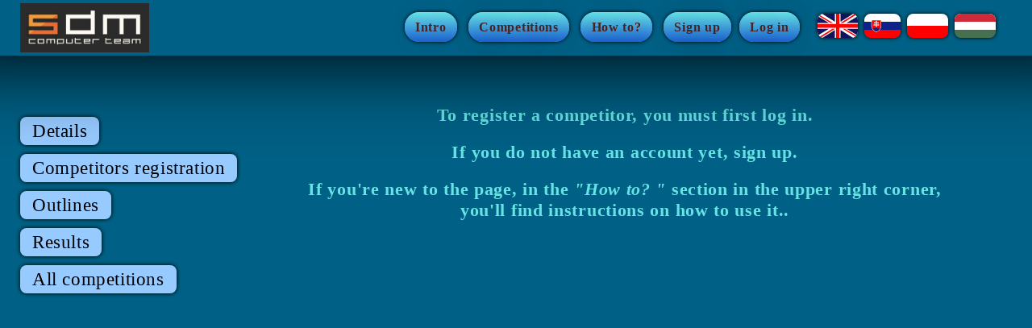

--- FILE ---
content_type: text/html; charset=UTF-8
request_url: https://judocompetitions.com/competitions.php?id=24&state=competitors
body_size: 1566
content:
<!-- <script src="js/fix.js"></script> -->

<script src="js/LS.js"></script>
<script src="js/language.js"></script>


<!DOCTYPE html>
<html lang="sk">
	<head>
		<meta charset="UTF-8">
		<title>Judo registration</title>
		<meta name="viewport" content="width=device-width, initial-scale=1.0">
		<link rel="icon" href="data:;base64,=">
		<link rel="icon" href="/favicon/favicon.ico" type="image/png">  
		<link rel="apple-touch-icon" sizes="152x152" href="/favicon/apple-touch-icon.png">
		<link rel="icon" type="image/png" sizes="32x32" href="/favicon/favicon-32x32.png">
		<link rel="icon" type="image/png" sizes="16x16" href="/favicon/favicon-16x16.png">
		<link rel="manifest" href="/favicon/site.webmanifest">
		<link rel="mask-icon" href="/favicon/safari-pinned-tab.svg" color="#5bbad5">
		<meta name="msapplication-TileColor" content="#da532c">
		<meta name="theme-color" content="#ffffff">
		<link href="https://cdnjs.cloudflare.com/ajax/libs/font-awesome/6.5.0/css/all.min.css" rel="stylesheet">
		<link rel="preconnect" href="https://fonts.gstatic.com">
		<link href="https://fonts.googleapis.com/css2?family=New+Tegomin&amp;display=swap" rel="stylesheet">
		<link rel="stylesheet" href="https://cdn.jsdelivr.net/npm/swiper@11/swiper-bundle.min.css" />
		<script src="https://cdn.jsdelivr.net/npm/swiper@11/swiper-bundle.min.js"></script>
		<link rel="stylesheet" href="styles/style211.css">

	</head>
	<body id="bg">
		<header>
			<nav id="nav-wrapper">
				<div class="row content">
					<div id="left-nav" class="col-l-2 hide-m hide">
						<a href="index.php"><img id="judo-belt" src="img/sdm-logo.jpg" alt="SDM Logo"></a>
					</div>
					<div id="right-nav" class="col-s-12 col-m-12 col-l-10">
						<ul>
							<li><a id="navbar-index-button" class="button" href="index.php" onclick="navbarToggle()">Úvod</a></li>
							<li><a id="navbar-competitions-button" class="button" href="competitions.php" onclick="navbarToggle()">Turnaje</a></li>
							<li><a id="navbar-howto-button" class="button" href="howto.php" onclick="navbarToggle()">Ako na to?</a></li>
							<li><a id="navbar-signup-button" class="button" href="signup.php" onclick="navbarToggle()">Registrácia</a></li><li class="navbar-bottom-margin"><a id="navbar-login-button" class="button" href="login.php" onclick="navbarToggle()">Prihlásenie</a></li>							<li>
								<a 	class="navbar-flag" 
									href="http://judocompetitions.com/competitions.php?id=24&state=competitors&lang=en"
									onclick="navbarToggle(); addLangToLS('en');">
									<img id="english-flag" class="flag" src="img/flags/english.svg" alt="English flag">
								</a>
							</li>

							<li>
								<a 	class="navbar-flag" 
									href="http://judocompetitions.com/competitions.php?id=24&state=competitors&lang=sk"
									onclick="navbarToggle(); addLangToLS('sk');">
									<img id="slovakian-flag" class="flag" src="img/flags/slovakia.svg" alt="Slovakian flag">
								</a>
							</li>

							<li>
								<a 	class="navbar-flag" 
									href="http://judocompetitions.com/competitions.php?id=24&state=competitors&lang=pl"
									onclick="navbarToggle(); addLangToLS('pl');">
									<img id="polish-flag" class="flag" src="img/flags/poland.svg" alt="Polish flag">
								</a>
							</li>

							<li>
								<a 	class="navbar-flag" 
									href="http://judocompetitions.com/competitions.php?id=24&state=competitors&lang=hu"
									onclick="navbarToggle(); addLangToLS('pl');">
									<img id="hungarian-flag" class="flag" src="img/flags/hungary.svg" alt="Hungarian flag">
								</a>
							</li>


							<li><a id="navbar-hider" class="button hide" href="javascript:void(0);" onclick="navbarToggle()"></a></li>
							<li id="icon" class="iconic hide"><a href="javascript:void(0);" id="right-nav-icon" onclick="navbarToggle()"><i class="fa fa-bars"></i></a></li>
						</ul>
					</div>
				</div>
			</nav>
		</header>
					<div class="row content">
		
				<div id="left-profile-menu" class="competitions-left-profile-menu">
					<ul id="profile-menu-wrapper2">
															<li style="visibility: hidden;"><a id="profile-menu-hider2" class="profile-item profile-menu-item howto-item" href="" onclick="/*menuToggle('');*/toTheTop('');">Navigácia</a></li>
																				<!-- TU MOZES SKRYT LIVESTREAM -->
																		<li><a class="profile-menu-item howto-item" href="competitions.php?id=24&state=detail">Detaily súťaže</a></li>
						
													<li><a class="profile-menu-item howto-item" href="competitions.php?id=24&state=competitors">Registrácia pretekárov</a></li>
													<li><a class="profile-menu-item howto-item detail-outlines-sidebar-btn" href="competitions.php?id=24&state=schedule">Rozpis súťaže</a></li>
													<li><a class="profile-menu-item howto-item detail-results-sidebar-btn" href="competitions.php?id=24&state=results">Výsledky súťaže</a></li>
												<li><a class="profile-menu-item howto-item" href="competitions.php">Všetky súťaže</a></li>
					</ul>
				</div>
						
				<section class="competitors-info-wrapper">
					<p class="paragraphcolor text-font">Ak chcete registrovať pretekárov na súťaž, najskôr sa musíte prihlásiť.</p>
					<p class="paragraphcolor text-font">V prípade, že ešte nemáte účet, zaregistrujte sa.</p>
					<p class="paragraphcolor text-font">Ak ste na stránke nový, v časti <i>"Ako na to?"</i> v pravom hornom rohu,<br/> nájdete návod na použitie.</p>
				</section>
			

	


			</div>
  		<script src="js/script208.js"></script>
	</body>
</html>

--- FILE ---
content_type: text/html; charset=UTF-8
request_url: https://judocompetitions.com/competitions.php?id=24&state=competitors&lang=en
body_size: 1513
content:
<!-- <script src="js/fix.js"></script> -->

<script src="js/LS.js"></script>
<script src="js/language.js"></script>


<!DOCTYPE html>
<html lang="sk">
	<head>
		<meta charset="UTF-8">
		<title>Judo registration</title>
		<meta name="viewport" content="width=device-width, initial-scale=1.0">
		<link rel="icon" href="data:;base64,=">
		<link rel="icon" href="/favicon/favicon.ico" type="image/png">  
		<link rel="apple-touch-icon" sizes="152x152" href="/favicon/apple-touch-icon.png">
		<link rel="icon" type="image/png" sizes="32x32" href="/favicon/favicon-32x32.png">
		<link rel="icon" type="image/png" sizes="16x16" href="/favicon/favicon-16x16.png">
		<link rel="manifest" href="/favicon/site.webmanifest">
		<link rel="mask-icon" href="/favicon/safari-pinned-tab.svg" color="#5bbad5">
		<meta name="msapplication-TileColor" content="#da532c">
		<meta name="theme-color" content="#ffffff">
		<link href="https://cdnjs.cloudflare.com/ajax/libs/font-awesome/6.5.0/css/all.min.css" rel="stylesheet">
		<link rel="preconnect" href="https://fonts.gstatic.com">
		<link href="https://fonts.googleapis.com/css2?family=New+Tegomin&amp;display=swap" rel="stylesheet">
		<link rel="stylesheet" href="https://cdn.jsdelivr.net/npm/swiper@11/swiper-bundle.min.css" />
		<script src="https://cdn.jsdelivr.net/npm/swiper@11/swiper-bundle.min.js"></script>
		<link rel="stylesheet" href="styles/style211.css">

	</head>
	<body id="bg">
		<header>
			<nav id="nav-wrapper">
				<div class="row content">
					<div id="left-nav" class="col-l-2 hide-m hide">
						<a href="index.php"><img id="judo-belt" src="img/sdm-logo.jpg" alt="SDM Logo"></a>
					</div>
					<div id="right-nav" class="col-s-12 col-m-12 col-l-10">
						<ul>
							<li><a id="navbar-index-button" class="button" href="index.php" onclick="navbarToggle()">Intro</a></li>
							<li><a id="navbar-competitions-button" class="button" href="competitions.php" onclick="navbarToggle()">Competitions</a></li>
							<li><a id="navbar-howto-button" class="button" href="howto.php" onclick="navbarToggle()">How to?</a></li>
							<li><a id="navbar-signup-button" class="button" href="signup.php" onclick="navbarToggle()">Sign up</a></li><li class="navbar-bottom-margin"><a id="navbar-login-button" class="button" href="login.php" onclick="navbarToggle()">Log in</a></li>							<li>
								<a 	class="navbar-flag" 
									href="http://judocompetitions.com/competitions.php?id=24&lang=en&state=competitors"
									onclick="navbarToggle(); addLangToLS('en');">
									<img id="english-flag" class="flag" src="img/flags/english.svg" alt="English flag">
								</a>
							</li>

							<li>
								<a 	class="navbar-flag" 
									href="http://judocompetitions.com/competitions.php?id=24&lang=en&state=complang=sk"
									onclick="navbarToggle(); addLangToLS('sk');">
									<img id="slovakian-flag" class="flag" src="img/flags/slovakia.svg" alt="Slovakian flag">
								</a>
							</li>

							<li>
								<a 	class="navbar-flag" 
									href="http://judocompetitions.com/competitions.php?id=24&lang=en&state=complang=pl"
									onclick="navbarToggle(); addLangToLS('pl');">
									<img id="polish-flag" class="flag" src="img/flags/poland.svg" alt="Polish flag">
								</a>
							</li>

							<li>
								<a 	class="navbar-flag" 
									href="http://judocompetitions.com/competitions.php?id=24&lang=en&state=complang=hu"
									onclick="navbarToggle(); addLangToLS('pl');">
									<img id="hungarian-flag" class="flag" src="img/flags/hungary.svg" alt="Hungarian flag">
								</a>
							</li>


							<li><a id="navbar-hider" class="button hide" href="javascript:void(0);" onclick="navbarToggle()"></a></li>
							<li id="icon" class="iconic hide"><a href="javascript:void(0);" id="right-nav-icon" onclick="navbarToggle()"><i class="fa fa-bars"></i></a></li>
						</ul>
					</div>
				</div>
			</nav>
		</header>
					<div class="row content">
		
				<div id="left-profile-menu" class="competitions-left-profile-menu">
					<ul id="profile-menu-wrapper2">
															<li style="visibility: hidden;"><a id="profile-menu-hider2" class="profile-item profile-menu-item howto-item" href="" onclick="/*menuToggle('');*/toTheTop('');">Navigation</a></li>
																				<!-- TU MOZES SKRYT LIVESTREAM -->
																		<li><a class="profile-menu-item howto-item" href="competitions.php?id=24&state=detail">Details</a></li>
						
													<li><a class="profile-menu-item howto-item" href="competitions.php?id=24&state=competitors">Competitors registration</a></li>
													<li><a class="profile-menu-item howto-item detail-outlines-sidebar-btn" href="competitions.php?id=24&state=schedule">Outlines</a></li>
													<li><a class="profile-menu-item howto-item detail-results-sidebar-btn" href="competitions.php?id=24&state=results">Results</a></li>
												<li><a class="profile-menu-item howto-item" href="competitions.php">All competitions</a></li>
					</ul>
				</div>
						
				<section class="competitors-info-wrapper">
					<p class="paragraphcolor text-font">To register a competitor, you must first log in.</p>
					<p class="paragraphcolor text-font">If you do not have an account yet, sign up.</p>
					<p class="paragraphcolor text-font">If you're new to the page, in the <i> "How to? " </i> section in the upper right corner, <br/> you'll find instructions on how to use it..</p>
				</section>
			

	


			</div>
  		<script src="js/script208.js"></script>
	</body>
</html>

--- FILE ---
content_type: text/css
request_url: https://judocompetitions.com/styles/style211.css
body_size: 10513
content:
:root {
    --english-flag-width: 50px;
    --slovakian-flag-width: 45px;
    --polish-flag-width: 51px;
    --hungarian-flag-width: 51px;
    --edit-button-color: #67e3e6;
    --success: #3bff3b;
    --error: #f84141;
    --important: #db6600;
    --background: #006085;
    --header: #67e3e6;
    --header3: #67e3e6;
    --paragraph: #67e3e6;
    --left-menu-button: #97caff;
    --left-menu-shadow: rgb(0 0 0 / 75%);
    --left-menu-organizator-button-bg: gold;
    --paragraph-howto: #97caff;
    --right-nav-icon: #3D94F6;
    --table-shadow-first: #d1caca;
    --table-shadow-second: white;
    --competition-link: #3366FF;
    --nav-wrapper-shadow: #000000;
    --nav-button-shadow: #000000;
    --nav-button-color: #4d2020;
    --nav-button-bg-top: #67e3e6;
    --nav-button-bg-bottom: #1E62D0;
    --nav-button-bg-top-hover: #1E62D0;
    --nav-button-bg-bottom-hover: #3D94F6;
    --first-line-bg: grey;
    --first-line-text: white;
    --flex-item-button-bg: #31325a;
    --flex-item-button-shadow: rgba(255, 255, 255, 0.75);
    --flex-item-female: #000000;
    --flex-item-male: #000000;
    --all-line-bg-hover: #67e3e6;
    --all-line-shadow: rgba(0, 0, 0, 0.75);
    --first-line-shadow: rgba(0, 0, 0, 0.75);
    --divider-howto: brown;
    --profile-button-shadow: rgba(255, 255, 255, 0.75);
    --profile-button-bg: #31325a;
    --profile-button-color: #67e3e6;
    --registered-highlighter: gold;
}

* {
    /* outline: 1px solid tomato; */
    box-sizing: border-box;
    margin: 0;
    padding: 0;
}

.email-overflow {
    white-space: nowrap;
    overflow: hidden;
}

h1 {
    font-size: 1.6em;
}

ul {
    padding: 0;
}

li {
    list-style: none;
}

body {
    padding-top: 130px;
    padding-bottom: 30px;
    overflow-y: scroll;
    scrollbar-gutter: stable; /* keeps space for scrollbar even when not needed */
}

a {
    text-decoration: none;
    color: inherit;
}

.content {
    margin: auto;
    padding: 0 10px 0 10px;
    max-width: 1500px;
}

.paragraphcolor {
    color: var(--paragraph);
}

.headercolor {
    color: var(--header);
}

.header3color {
    color: var(--header3);
}

.row::after {
    content: "";
    clear: both;
    display: table;
}

[class*="col-"] {
    float: left;
    padding: 15px;
    width: 100%;
}

#judo-logo {
    width: 50px;
}

#nav-wrapper {
    overflow: hidden;
    position: fixed;
    top: 0;
    width: 100%;
    display: block;
    transition: top 0.5s;
    background: var(--background);
    z-index: 1000;
}

#right-nav-icon {
    font-size: 50px;
    color: var(--right-nav-icon);
    display: none;
    width: 15px;
    margin-left: calc(100% - 60px);
}

#navbar-hider {
    display: none;
}

#icon {
    margin: 0 !important;
}

#bg {
    /* -webkit-background-color: #3B3C70;
background-color: #3B3C70; */
    -webkit-background-color: var(--background);
    background-color: var(--background);
    /* background-color: #1f1f1f; */
}

#left-nav {
    padding: 0 0 0 15px;
}

#left-nav li {
    display: inline;
}

#right-nav {
    text-align: right;
    padding: 25px;
}

#right-nav li {
    display: inline;
}

#right-nav li:not(:first-child) {
    margin-left: 10px;
}

#nav-wrapper {
    justify-content: space-between;
    -webkit-box-shadow: 0 -94px 100px 100px var(--nav-wrapper-shadow);
    -moz-box-shadow: 0 -94px 100px 100px var(--nav-wrapper-shadow);
    box-shadow: 0 -94px 100px 100px var(--nav-wrapper-shadow);
    text-shadow: 0 0 100px #000000;
    align-items: center;
}

.button a {
    text-shadow: 0 0 100px #000000;
}

.button {
    padding: min(0.75vw, 12px) min(1.05vw, 18px);
    background: #3D94F6;
    background-image: -webkit-linear-gradient(top, var(--nav-button-bg-top), var(--nav-button-bg-bottom));
    -webkit-border-radius: 20px;
    -moz-border-radius: 20px;
    border-radius: 20px;
    color: var(--nav-button-color);
    font-family: Verdana;
    font-size: 16px;
    font-weight: 900;
    letter-spacing: 0.7px;
    -webkit-box-shadow: 0 0 5px 0 var(--nav-button-shadow);
    -moz-box-shadow: 0 0 5px 0 var(--nav-button-shadow);
    box-shadow: 0 0 5px 0 var(--nav-button-shadow);
}

.button:hover {
    border: inset #337FED 1px;
    margin: -1px;
    background: #3D94F6;
    background-image: -webkit-linear-gradient(top, var(--nav-button-bg-top-hover), var(--nav-button-bg-bottom-hover));
}

#judo-belt {
    width: 160px;
    margin: 4px 0 4px 0;
}

/* ########################### INTRO START HERE ######################### */
/* 
.image-wrapper {
    max-width: 1920px;
    position: relative;
    background-color: black;
    display: flex;
    justify-content: center;
    top: -10px;
}

#sdm-logo2 {
    display: block;
    max-width: 100%;
    height: auto;
} */





.image-wrapper {
    max-width: 1920px;
    position: relative;
    background-color: black;
    display: flex;
    justify-content: center;
    top: -10px;
}

/* Main banner image */
#sdm-logo2 {
    display: block;
    max-width: 100%;
    height: auto;
}

/* Common partner styles */
.partner {
    position: absolute;
    top: 20px;
    z-index: 5;
}

.partner img {
    height: 80px;          /* adjust size */
    max-width: 200px;
    object-fit: contain;
    transition: transform 0.2s ease, opacity 0.2s ease;
    border-radius: 8px;
}

#jff-logo {
    height: 120px;
}

.partner:hover img {
    transform: scale(1.05);
    opacity: 0.9;
}

/* Positioning */
.partner-left {
    left: 20px;
}

.partner-right {
    right: 20px;
}


@media (max-width: 800px) {

    .partner img {
        height: 50px;
        border-radius: 4px;
    }

    #jff-logo {
        height: 70px;
    }
    .partner-left {
        left: 10px;
        top: 10px;
    }

    .partner-right {
        right: 10px;
        top: 10px;  
    }
}




.intro-content-container {
    display: flex;
    flex-direction: row;
    gap: 20px;
    margin-top: 10px;
}

.intro-sidebar {
    display: flex;
    flex-direction: column;
    width: 150px;
    margin-left: 10px;
}

.intro-sidebar .button {
    margin-bottom: 6px;
    cursor: pointer;
}

.intro-sidebar .button:hover {
    margin: 1px 1px 7px 1px;
}

.intro-main-content {
    flex-grow: 1;
    padding: 0 15px 15px 15px;
    border-radius: 8px;
    width: calc(100% - 35px);
}

/* Smooth transitions between sections */
.intro-content-section {
    display: none;
    opacity: 0;
    transform: translateY(-20px);
    transition: opacity 0.3s ease, transform 0.3s ease;
    position: relative;
    min-height: 600px;
}

.intro-content-section.active {
    display: block;
    opacity: 1;
    transform: translateY(0);
}

/* Gallery slider */
.gallery-slider {
    position: relative;
    display: flex;
    align-items: center;
    justify-content: center;
    background-color: #222;
    padding: 20px;
    border-radius: 10px;
    max-width: 100%;
    overflow: hidden;
    height: auto;
}

.gallery-slider img {
    max-width: 100%;
    max-height: 500px;
    border-radius: 8px;
    object-fit: contain;
}

#gallery-image {
  max-width: 100%;
  height: auto;
  max-height: 500px;
  border-radius: 8px;
  opacity: 1;
  transition: opacity 0.4s ease;
}

.slider-button {
    position: absolute;
    top: 50%;
    transform: translateY(-50%);
    background-color: rgba(0, 0, 0, 0.5);
    border: none;
    color: white;
    font-size: 32px;
    padding: 0;              /* remove default padding */
    width: 48px;             /* fixed width and height for perfect circle */
    height: 48px;
    cursor: pointer;
    border-radius: 50%;
    transition: background-color 0.3s ease;
    z-index: 2;

    display: flex;
    justify-content: center;
    align-items: center;
}

.slider-button:hover {
    background-color: #666;
}

.slider-button.left {
    left: 20px;
}

.slider-button.right {
    right: 20px;
}

/* Contact Grid */

.contact-grid {
    display: grid;
    gap: 16px 30px;
    background-color: rgba(20, 20, 20, 0.8); /* nearly black */
    padding: 25px 30px;
    border-radius: 12px;
    max-width: 700px;
    color: #88d1c0; /* muted teal */
    box-shadow: 0 4px 10px rgba(0, 0, 0, 0.7);
    font-family: 'Segoe UI', Tahoma, Geneva, Verdana, sans-serif;
    font-size: 18px;
    line-height: 1.7;
    grid-template-columns: 65% 35%;
    grid-template-rows: repeat(3, auto); /* 3 rows */
    grid-auto-flow: column;
}

.contact-grid div {
    color: #a6e1d9; /* lighter teal */
}

.contact-grid div strong {
    color: #39b3a6; /* bright teal accent */
    font-weight: 600;
}

.contact-grid div:hover {
    background-color: rgba(57, 179, 166, 0.15);
    border-radius: 6px;
    transition: background-color 0.1s ease;
}

/* About us */

.about-us-wrapper {
    display: flex;
    gap: 30px;
    justify-content: space-between;
    flex-wrap: wrap; /* in case screen is small */
}

.about-us-text {
    flex: 2;
    font-size: 17;
    color: white; /* or suitable for your background */
    line-height: 1.5;
}

.about-us-text  h2 {
    font-size: 35;
    margin-bottom: 0.5rem;
    text-align: center;
}

.about-us-text h3 {
    font-size: 25;
    margin: 0px 0px 15px 3px;
}

.about-us-text ul li {
    display: flex;
    align-items: center;
    font-size: 20px;
    line-height: 1.35;
    margin-bottom: 8px;
    padding-left: 0px;
}

.about-us-text ul li i {
    width: 25px; /* fixed width for icon */
    text-align: center;
    margin-right: 10px;
    flex-shrink: 0;
}

.about-us-judogi-icon {
    display: flex;
    align-items: center;
    font-size: 20px;
    margin-left: 0;
}

.about-us-judogi-icon::before {
    content: "🥋";
    display: inline-block;
    width: 25px;
    margin-right: 10px;
    text-align: center;
    flex-shrink: 0;
}

.about-us-bordered-box {
    border: 1px solid rgba(255, 255, 255, 0.3); /* subtle white border */
    border-radius: 8px;
    padding: 10px 20px;
    background-color: rgba(255, 255, 255, 0.03); /* optional light overlay */
    box-shadow: 0 2px 6px rgba(0, 0, 0, 0.2); /* soft shadow for depth */
}

.about-us-image {
    flex: 1;
    min-width: 600px;
}

.about-us-image img {
    width: 100%;
    border-radius: 10px;
    box-shadow: 0 0 10px rgba(0,0,0,0.5);
}

/* ########################### INTRO END HERE ######################### */

.flex-item {
    width: 400px;
    height: 40px;
    border-radius: 8px;
}

.flex-item:first-child {
    text-align: center;
}

.flex-item:last-child {
    font-size: 1.3em;
    font-weight: 700;
}

.edit-form,
.registration-form,
.create-new-password-form,
.reset-password-form,
.signup-form,
.login-form {
    display: flex;
    flex-direction: column;
    align-items: center;
    gap: 4px;
    margin: auto;
}

input {
    font-size: 1.3em;
    padding-left: 10px;
}

input::-webkit-outer-spin-button,
input::-webkit-inner-spin-button {
    -webkit-appearance: none;
    margin: 0;
}

input[type=number] {
    -moz-appearance: textfield;
}

.login.flex-item {
    font-size: 1.3em;
    font-weight: 700;
}

.results-wrapper {
    text-align: center;
}

.index-wrapper p {
    font-size: 22px;
    font-weight: 600;
    text-align: center;
    letter-spacing: 0.7px;
    margin-bottom: 20px;
    margin-top: -45px;
}

.index-wrapper a {
    color: var(--important);
}

.text-font {
    font-family: Verdana;
}

.inserted-data-wrapper {
    display: flex;
    flex-direction: row;
    align-items: center;
    gap: 5px;
    margin: auto;
    text-align: center;
    padding: 0 8px;
    margin: 0 22px;
}

.inserted-data-wrapper:hover {
    background: var(--all-line-bg-hover);
    border-radius: 8px;
}

.flex-item-insertion {
    display: flex;
    box-shadow: 0px 0px 4px 1px var(--all-line-shadow);
    -webkit-box-shadow: 0px 0px 4px 1px var(--all-line-shadow);
    -moz-box-shadow: 0px 0px 4px 1px var(--all-line-shadow);
    border-radius: 8px;
    align-items: center;
    justify-content: center;
    margin: 5px 0;
    background: var(--table-shadow-second);
    font-size: 1.3em;
    width: 400px;
    height: 33px;
}

.flex-item-insertion.first-line.profile-picture {
    box-shadow: 0px 0px 4px 1px var(--all-line-shadow);
    -webkit-box-shadow: 0px 0px 4px 1px var(--all-line-shadow);
    -moz-box-shadow: 0px 0px 4px 1px var(--all-line-shadow);
    font-size: 1.3em;
    height: 33px;
    background: var(--first-line-bg);
}

.flex-item-insertion.profile-picture {
    box-shadow: none;
    -webkit-box-shadow: none;
    -moz-box-shadow: none;
    background: transparent;
    min-width: 36px;
    max-width: 36px;
}

.flex-item-insertion.first-line.edit-button-signed-competitor {
    box-shadow: 0px 0px 4px 1px var(--all-line-shadow);
    -webkit-box-shadow: 0px 0px 4px 1px var(--all-line-shadow);
    -moz-box-shadow: 0px 0px 4px 1px var(--all-line-shadow);
    background: var(--first-line-bg);
    color: var(--first-line-text);
}

.flex-item-insertion.edit-button-signed-competitor {
    box-shadow: 0px 0px 4px 1px var(--flex-item-button-shadow);
    -webkit-box-shadow: 0px 0px 4px 1px var(--flex-item-button-shadow);
    -moz-box-shadow: 0px 0px 4px 1px var(--flex-item-button-shadow);
    min-width: 42px;
    max-width: 42px;
    background: var(--flex-item-button-bg);
    color: #a6e22e;
}

.profile-picture-photo {
    height: 36px;
    width: 40px;
    border-radius: 6px;
}

.edit-data-wrapper,
.registration-data-wrapper {
    display: flex;
    flex-direction: column;
    text-align: center;
    align-items: center;
    gap: 4px;
    margin: auto;
}

.flex-item-edit,
.flex-item-registration {
    width: 400px;
    height: 40px;
    border-radius: 8px;
}

.flex-item-edit:first-child,
.flex-item-registration:first-child {
    width: 100%;
    height: auto;
    margin: auto;
}

/* .flex-item-edit:last-child,
.flex-item-registration:last-child {
    font-size: 1.3em;
    font-weight: 700;
} */

.flex-item-registration.registration-header {
    font-size: 1.6em;
    font-weight: 700;
}

.flex-item-edit.choose {
    font-size: 1.3em;
    font-weight: 700;
}

#edit-header,
#registration-header {
    text-align: center;
    padding: 20px;
    width: 90%;
    margin: auto;
}


.registration-header-container {
    width: auto;
    text-align: center;
}

.registration-flex-container {
    display: flex;
    flex-wrap: wrap;
    justify-content: center;
    align-items: flex-start;
    flex-direction: column;

    gap: 20px;

}
.registration-data-wrapper {
    display: flex;
    flex-direction: column;
    gap: 10px;
}


.image-upload-container img {
    max-width: 100%;
    height: auto;
    display: block;
    margin: 10px auto;
}

.registration-content {
    display: flex;
    justify-content: space-between;
    align-items: flex-start;
    flex-wrap: wrap;
    max-width: 800px;
    gap: 40px;
}

.button-wrapper {
    width: 100%;
    display: flex;
    justify-content: center;
}

.flex-item-camp-registration-inline {
    display: flex;
    align-items: center;
    /* Align label and select vertically */
    gap: 20px;
    /* Adjust spacing between label and select */
    font-weight: 600;
}

.flex-item-camp-registration-inline label {
    white-space: nowrap;
    /* Prevent label from wrapping to the next line */
    font-size: 1.6em;
    font-weight: 800;
    color: #ffd639;
}

#competitors-camp-registration {
    font-weight: 500;
    width: 172px;
    text-align: center;
}

#competitors-camp-registration2 {
    font-weight: 500;
    width: 185px;
    text-align: center;
}

#competitors-camp-registration option {
    font-size: 1.0em;
}

#competitors-camp-registration2 option {
    font-size: 1.0em;
}

#competitors-camp-registration-form {
    font-weight: 700;
    font-size: 1.5em;
    width: 180px;
    text-align: center;
    margin: 0 auto -15px;
    display: block;
}

select#competitors-camp-registration-form {
    padding: 0;
}

#competitors-camp-registration-form option {
    font-size: 0.9em;
}

#competitors-add-popup-container {
    display: flex;
    justify-content: space-around;
}

#competitors-weight-input-container,
#competitors-camp-selection-container {
    display: flex;
    flex-direction: column;
    align-items: center;
}

#competitors-weight-input-header,
#competitors-camp-selection-header {
    font-size: 1.5em;
    font-weight: 600;
    margin: 7px;
}

input#competitors-weight-input {
    text-align: center;
}

.shadow {
    background: var(--table-shadow-first);
}

.first-line {
    box-shadow: 0px 0px 4px 1px var(--first-line-shadow);
    -webkit-box-shadow: 0px 0px 4px 1px var(--first-line-shadow);
    -moz-box-shadow: 0px 0px 4px 1px var(--first-line-shadow);
    background: var(--first-line-bg);
    color: var(--first-line-text);
    font-weight: 600;
    justify-content: center !important;
}

table .first-line {
    box-shadow: none;
    -webkit-box-shadow: none;
    -moz-box-shadow: none;
}

.surname {
    font-size: 1.4em;
    font-weight: 900;
}

.f {
    /* color: #c300ac; */
    color: var(--flex-item-female);
}

.m {
    /* color: #0040ff; */
    color: var(--flex-item-male);
}

.profile-menu-item.organizator-button {
    background: var(--left-menu-organizator-button-bg);
}

.first-line.edit-button,
.first-line.delete-button,
.first-line.add-button,
.first-line.remove-button,
.first-line.double-button,
.first-line.camp-button,
.first-line.weight-button {
    box-shadow: 0px 0px 4px 1px var(--first-line-shadow);
    -webkit-box-shadow: 0px 0px 4px 1px var(--first-line-shadow);
    -moz-box-shadow: 0px 0px 4px 1px var(--first-line-shadow);
    background: var(--first-line-bg);
    font-weight: normal;
    color: var(--first-line-text);
}

.edit-button,
.delete-button,
.remove-button,
.add-button,
.double-button,
.camp-button,
.weight-button {
    box-shadow: 0px 0px 4px 1px var(--flex-item-button-shadow);
    -webkit-box-shadow: 0px 0px 4px 1px var(--flex-item-button-shadow);
    -moz-box-shadow: 0px 0px 4px 1px var(--flex-item-button-shadow);
    background: var(--flex-item-button-bg);
    font-weight: 600;
}

input.weight {
    width: 250px;
    margin-top: 6px;
    margin-bottom: 4px;
    margin-left: calc(50% - 125px);
}

input.weight2 {
    width: 220px;
}

.double-button,
.camp-button,
.weight-button {
    font-weight: 500;
    color: white;
}

.delete-button {
    color: var(--error);
}

.remove-button {
    color: var(--error);
}

.edit-button {
    color: var(--edit-button-color);
    margin: 0 5px;
}

.add-button {
    color: var(--success);
}

li.edit-button,
li.delete-button,
li.add-button {
    min-width: 100px;
    max-width: 100px;
    display: flex;
}
li.edit-button-signed-competitor {
    font-size: 1.4em !important;
}
li.remove-button {
    min-width: 41px;
    max-width: 41px;
    font-size: 1.4em !important;
    display: flex;
}

li.double-button {
    min-width: 125px;
    max-width: 125px;
    display: flex;
}

li.camp-button {
    min-width: 44px;
    max-width: 80px;
    display: flex;
}

li.weight-button {
    padding: 0 2px;
    min-width: 83px;
    max-width: 83px;
    display: flex;
}


/* li.double-button {
    width: 155px;
    display: flex;
} */


/* li.double {
    width: 105px;
    display: flex;
} */


/* button.button-double {
    padding: 5px;
    width: 105px;
    border-radius: 8px;
    background: var(--flex-item-button-bg);
    border: 0;
    font-size: 18px;
    font-weight: 500;
    color: white;
    font-family: 'Times New Roman', Times, serif;
} */


/* button.button-double:hover {
    cursor: pointer;
} */

li.first-line.edit-button,
li.first-line.delete-button,
li.first-line.add-button,
li.first-line.remove-button,
li.first-line.double-button,
li.first-line.weight-button {
    width: 95px;
    padding: 4px 20px;
}

li.first-line.double-button {
    width: 105px;
}


/* li.first-line.double {
    width: 105px;
    padding: 4px 20px;
} */

option {
    font-size: 1.2em;
    padding-left: 7px;
}

select {
    font-size: 1.3em;
    padding-left: 7px;
}

input#phone.flex-item {
    font-weight: 500;
}

#button-padding {
    padding: 4px 20px;
    border-radius: 8px;
    display: flex;
    align-items: center;
    justify-content: center;
    white-space: nowrap;
}

.flex-item-insertion #button-padding {
    padding: 4px 1px;
}

#button {
    cursor: pointer;
}

#button.flex-item-registration {
    font-size: 1.3em;
    font-weight: 700;
}

.error-message,
.success-message {
    font-size: 26px;
    font-weight: 600;
    padding: 15px 0 5px 0;
    text-align: center;
    letter-spacing: 0.6px;
    margin: 0 auto 10px;
    width: 60%;
}

.error-message {
    color: var(--error);
}

.success-message {
    color: var(--success);
}

.flex-item-insertion.surname {
    min-width: 180px;
}

.flex-item-insertion.name {
    min-width: 140px;
}

.flex-item-insertion.year {
    min-width: 50px;
}

.flex-item-insertion.club {
    min-width: 200px;
    white-space: nowrap;
    overflow: hidden;
    justify-content: flex-start;
    padding-left: 5px;
}

.flex-item-insertion.country {
    min-width: 70px;
}

.flex-item-insertion.gender {
    min-width: 80px;
}

#profile-menu-wrapper li {
    margin: 20px 0 0 15px;
}

#profile-menu-wrapper2 li {
    margin: 20px 0 0 15px;
}

#profile-menu-wrapper4 li {
    margin: 20px 0 0 15px;
}

#left-profile-menu {
    width: 0;
    float: left;
}

.profile-menu-item {
    box-shadow: 0px 0px 4px 1px var(--left-menu-shadow);
    -webkit-box-shadow: 0px 0px 4px 1px var(--left-menu-shadow);
    -moz-box-shadow: 0px 0px 4px 1px var(--left-menu-shadow);
    background: var(--left-menu-button);
    margin-right: 10px;
    padding: 5px 15px;
    border-radius: 8px;
    font-size: 25px;
    letter-spacing: 0.6px;
}

.profile-menu-item.offset {
    padding: 5px 8px 5px 7px;
    font-size: max(16px, min(1.8vw, 21px));
}

.example-table {
    margin: auto;
    font-size: 22px;
}

#profile-intro-wrapper {
    margin-left: 280px;
}

#competition-intro-wrapper {
    margin-left: 280px;
}

table {
    border-radius: 8px;
}

td,
th,
table {
    border: 5px solid var(--background);
    border-radius: 12px;
    border-collapse: collapse;
}

.example-table td {
    padding: 3px 25px 3px 6px;
}

.shadow-table tr:nth-child(2n) {
    background: var(--table-shadow-first);
}

.shadow-table tr:nth-child(2n-1) {
    background: var(--table-shadow-second);
}

.first-column {
    background: var(--first-line-bg);
    color: var(--first-line-text);
    font-weight: 600;
    justify-content: center !important;
}

.first-column.club-name {
    font-weight: 500;
}

button.flex-item-edit.profile {
    display: block;
    margin: 10px auto;
}

.example-table input {
    width: 820px;
}

#profile-button-wrapper {
    display: flex;
    align-items: center;
    flex-direction: column;
    margin: 0 20px;
}

#profile-button-wrapper li {
    margin: 20px 0 3px 15px;
    font-size: 23px;
}

.profile-button-item {
    box-shadow: 0px 0px 4px 1px var(--profile-button-shadow);
    -webkit-box-shadow: 0px 0px 4px 1px var(--profile-button-shadow);
    -moz-box-shadow: 0px 0px 4px 1px var(--profile-button-shadow);
    background: var(--profile-button-bg);
    color: var(--profile-button-color);
    font-weight: 600;
    margin: 0 5px;
    padding: 7px 20px;
    border-radius: 8px;
    letter-spacing: 0.6px;
}

.official {
    width: 650px;
}

.logsType {
    width: 150px;
}

.logsUserIpAddress {
    width: 220px;
}

.logsTimestamp {
    width: 250px;
}

.activity-table {
    margin: -5px auto;
    font-size: 22px;
}

.activity-table td {
    padding: 3px 6px 3px 6px;
}

.activity-table tr {
    background: var(--table-shadow-first);
}

.competition-wrapper {
    margin: -5px auto;
    font-size: 22px;
    max-width: 1470px;
}

.competition-wrapper td,
.competition-wrapper th {
    text-align: center;
    padding: 3px 10px 3px 10px;
}

.competition-wrapper tr {
    background: var(--table-shadow-first);
}

.competition-name {
    /* width: 230px; */
}

.competition-place {
    /* width: 230px; */
}

.competition-date {
    /* width: 158px; */
}

.competition-category {
    /* width: 450px; */
}

.competition-edit {
    /* width: 110px; */
}

.year-buttons {
    display: flex;
    gap: 10px;
    margin-bottom: 1rem;
    flex-wrap: wrap;
    justify-content: center;
}

.year-toggle {
    font-size: 16;
    padding: 8px 16px;
    background-color: #eee;
    border: none;
    cursor: pointer;
    font-weight: bold;
    border-radius: 4px;
    transition: background-color 0.3s ease;
}

.year-toggle.active {
    background-color: #484444;
    color: #ebe6e6;
}

.year-content-wrapper {
    max-height: 0;
    overflow: hidden;
    transition: max-height 0.4s ease;
}

.year-content-wrapper.active {
    max-height: 1000px; /* Adjust as needed */
}

.year-toggle:hover {
    background-color: #484444;
    color: #ebe6e6;
}

.competitions-height {
    min-height: 1400px;
}

#competitions-header {
    text-align-last: center;
    padding: 20px;
}

#competitions-organizator-club-selector,
.organizator-club-button {
    display: block;
    margin: 15px auto;
}

#competitions-organizator-club-selector {
    margin-top: 0;
}

.export-button {
    /* padding: 4px; */
    width: 400px;
    height: 40px;
    border-radius: 8px;
    font-size: 1.3em;
    font-weight: 700;
}

.competitors-info-wrapper p {
    font-size: 22px;
    font-weight: 600;
    text-align: center;
    letter-spacing: 0.7px;
    margin-bottom: 20px;
}

.competitors-info-wrapper {
    margin-left: 270px;
}

a.competition-link {
    color: var(--competition-link);
}

#iframe-wrapper {
    margin-left: 280px;
    margin-right: 40px;
}

iframe#results {
    display: block;
    height: 1000px;
    width: 100%;
    margin: 0 auto;
}

.flag {
    margin-top: -10px;
    margin-bottom: -8px;
    margin-left: -6px;
    border-radius: 8px;
    -webkit-box-shadow: 0 0 5px 0 var(--nav-button-shadow);
    -moz-box-shadow: 0 0 5px 0 var(--nav-button-shadow);
    box-shadow: 0 0 5px 0 var(--nav-button-shadow);
}

#english-flag {
    margin-left: 8px;
    width: var(--english-flag-width);
}

#slovakian-flag {
    width: var(--slovakian-flag-width);
}

#polish-flag {
    width: var(--polish-flag-width);
}

#hungarian-flag {
    width: var(--hungarian-flag-width);
}

.importante {
    color: var(--important) !important;
}

hr {
    border: 0;
    border-top: 3px solid var(--divider-howto);
    margin: 40px 0 50px 0;
}

#howto-intro hr:first-child {
    margin: 0 0 50px 0;
}

button.howto-item {
    margin: 0;
    border: 0;
    cursor: pointer;
    font-family: "Times New Roman", Times, serif;
}

button.offset {
    margin-left: 15px;
}

#howto-content-wrapper {
    margin: 0 100px 0 285px;
}

#howto-menu-wrapper,
#registered-menu-wrapper {
    display: flex;
    justify-content: flex-start;
    flex-direction: column;
    height: 100%;
    width: 280px;
    position: fixed;
    z-index: 1;
    top: 140px;
    left: calc((100% - 1500) / 2);
    overflow-x: hidden;
    overflow-y: auto;
}
#registered-menu-wrapper {
    position: initial;
}

#howto-menu-wrapper li,
#registered-menu-wrapper li {
    margin: 9px 0 0 15px;
}

#registered-menu-wrapper {
    margin: 0 0 0 285px;
    width: 1200px;
}

#registered-menu-wrapper li {
    text-align: center;
}

#sex-wrapper,
#female-wrapper,
#male-wrapper,
#weights-wrapper {
    display: flex;
    flex-wrap: wrap;
    justify-content: center;
}

#sex-wrapper li,
#female-wrapper li,
#male-wrapper li,
#weights-wrapper li {
    text-align: center;
    display: inline-block;
}

#weights-wrapper li {
    margin: 25px 0 0 -3px;
}

#registered-menu-wrapper li .M-hider,
#registered-menu-wrapper li .F-hider {
    text-align: center;
    display: inline-block;
}

#profile-menu-wrapper {
    height: 100%;
    width: 280px;
    position: fixed;
    z-index: 1;
    top: 140px;
    left: calc((100% - 1500) / 2);
    overflow-x: hidden;
}

#profile-menu-wrapper li {
    margin: 20px 0 0 15px;
}

#profile-menu-wrapper2 {
    height: auto;
    width: 345px;
    position: initial;
    overflow-x: initial;
}

#profile-menu-wrapper2 li {
    margin: 20px 0 0 15px;
}

#profile-menu-wrapper3 {
    height: 100%;
    width: 280px;
    position: fixed;
    z-index: 1;
    top: 140px;
    left: calc((100% - 1500) / 2);
    overflow-x: hidden;
}

#profile-menu-wrapper3 li {
    margin: 20px 0 0 15px;
}

#profile-menu-wrapper4 {
    height: 100%;
    width: 242px;
    position: fixed;
    z-index: 1;
    top: 140px;
    left: calc((100% - 1500) / 2);
    overflow-x: hidden;
}

#profile-menu-wrapper4 li {
    margin: 20px 0 0 15px;
}

#howto-content-wrapper p {
    margin: auto;
    margin-top: 15px;
    text-align: center;
    font-size: 22px;
    color: var(--paragraph-howto);
    font-family: Arial;
    width: max(460px, 60%);
}

#howto-content-wrapper h2 {
    color: var(--important);
    margin: 0 0 50px 20px;
}

#howto-content-wrapper h3 {
    color: var(--important);
    text-align: center;
}

.howto-item {
    font-size: max(18px, min(2vw, 23px));
}

.howto-img {
    display: block;
    margin: auto;
    margin-top: 15px;
    margin-bottom: 35px;
    border-radius: 15px;
}

#howto-menu-hider,
#profile-menu-hider {
    display: none;
}

.width900 {
    width: min(110%, 900px);
}

.width500 {
    width: min(70%, 500px);
}

html {
    scroll-padding-top: 160px;
}

.menu-hide {
    display: none !important;
    visibility: hidden;
}

.ul-wrapper ul:nth-child(2n) li:not(:last-child) {
    background: var(--table-shadow-first);
}

.ul-wrapper ul:nth-child(2n-1) li:not(:last-child) {
    background: var(--table-shadow-second);
}

#profile-menu-hider2 {
    margin: 0;
    display: initial;
    position: fixed;
    top: 16px;
    left: calc((100% / 2) - 400px);
    padding-left: 5px;
    padding-right: 5px;
}

.form-popup {
    position: fixed;
    top: 150px;
    left: calc(50% - 250px);
    border: 3px solid #f1f1f1;
    border-radius: 5px;
    z-index: 9;
}

.form-popup2 {
    position: fixed;
    top: 150px;
    left: calc(50% - 250px);
    border: 3px solid #f1f1f1;
    border-radius: 5px;
    z-index: 9;
}

.form-container {
    min-width: 500px;
    max-width: 500px;
    padding: 10px;
    background-color: green;
}

.form-container2 {
    min-width: 500px;
    max-width: 500px;
    padding: 10px;
    background-color: green;
}

#doublestart-wrapper h1,
#doublestart-wrapper h2 {
    text-align: center;
}

#doublestart-wrapper2 h1,
#doublestart-wrapper2 h2 {
    text-align: center;
}

#doublestart-name {
    margin-top: 15px;
}

#doublestart-name2 {
    font-size: 1.7em;
    margin: 10px 0;
}

#doublestart-wrapper #button {
    width: 49%;
    font-size: 1.3em;
    font-weight: 700;
    margin-top: 15px;
}

#doublestart-wrapper2 #button {
    width: 49%;
    font-size: 1.3em;
    font-weight: 700;
    margin-top: 15px;
}

#form-inputs {
    padding: 10px 30px;
}

#form-inputs input {
    margin: 5px;
}

#form-inputs label {
    font-size: 22px;
}

input.rounder {
    clip-path: circle(46% at 50% 50%);
    width: 17px;
    height: 17px;
}

.registered-highlighter {
    background: var(--registered-highlighter);
}

#livestream-menu {
    background-color: red;
    color: white;
}

#competition-livestream-wrapper {
    margin: 0 20px 0 200px;
    /* display: flex; */
    flex-direction: row;
    flex-wrap: wrap;
}

.competition-livestream-day-wrapper {
    margin: 0 20px 50px 0;
    display: flex;
    flex-direction: row;
    flex-wrap: wrap;
}

.livestream-window {
    display: block;
    /* width: calc(100% - 50px); */
    margin: 0 auto;
    aspect-ratio: 16 / 9;
    border: 4px solid white;
    width: 90%;
    /* padding: 100px 20px 15px 20px; */
    /* border-width: 8px;
    border-style: solid;
    border-image: linear-gradient(to right, darkblue, darkorchid) 1; */
}

.livestream-iframe-wrapper {
    flex: 1 0 32%;
    /* border: 1px solid black; */
    margin: 0 5px 30px 5px;
    /* width: calc(100% / 3); */
}

.livestream-tatami-header {
    text-align: center;
    margin: 5px 0 0 0;
    color: var(--header);
    font-size: 30;
}

.livestream-tatami-day-header {
    text-align: center;
    color: var(--header);
    margin: 0 20px 0 0;
    font-size: 35;
}

.livestream-tatami-header:nth-child(1) {
    margin-top: 0;
}




/* LIVESTREAM NEW */

.swiper {
    width: 100%;
    max-width: 1180px;
    aspect-ratio: 16 / 9;
    margin: 9px auto;
    position: relative;
    background: #000;
    border-radius: 10px;
    overflow: hidden;
    box-shadow: 0 8px 20px rgba(0,0,0,0.3);
}

/* Swiper slide */
.swiper-slide {
    display: flex;
    flex-direction: column;
    align-items: center;
    justify-content: center;
}

/* Placeholder for lazy iframe loading */
.iframe-placeholder {
    width: 100%;
    height: 100%;
}

/* Iframe style */
.swiper-slide iframe {
    width: 100%;
    height: 100%;
    border: none;
    border-radius: 0;
}

/* Livestream label */
.livestream-label {
    color: #fff;
    background: rgba(0, 0, 0, 0.6);
    padding: 6px 12px;
    font-size: 1.2rem;
    font-weight: bold;
    margin-top: 10px;
    border-radius: 5px;
    position: absolute;
    bottom: 10px;
    margin: 0 auto -7px auto;
}

/* Day toggle buttons */
.livestream-day-toggle {
    padding: 7px 19px;
    margin: 10px 5px;
    font-size: 1.1rem;
    font-weight: bold;
    border: none;
    background-color: #ddd;
    color: #333;
    border-radius: 15px;
    cursor: pointer;
    transition: all 0.2s ease-in-out;
}

.livestream-day-toggle:hover {
    background-color: #bbb;
}

.livestream-day-toggle.active {
    background-color: #333;
    color: #fff;
}

/* Swiper navigation buttons */
.swiper-button-prev,
.swiper-button-next {
    color: #fff;
    transition: transform 0.2s;
}

.swiper-button-prev:hover,
.swiper-button-next:hover {
    transform: scale(1.2);
}

.livestream-button-container {
    flex: 1;
    display: flex;
    justify-content: center;
    flex-wrap: wrap;
    gap: 10px;
}

.livestream-tatami-buttons {
    display: flex;
    justify-content: flex-end;
    flex-wrap: wrap;
}

.livestream-tatami-buttons .tatami-btn {
  padding: 7px 11px;
  margin: 3px;
  font-size: 1rem;
  font-weight: bold;
  border: none;
  background-color: #eee;
  color: #333;
  border-radius: 5px;
  cursor: pointer;
  transition: all 0.2s ease-in-out;
}

.livestream-tatami-buttons .tatami-btn:hover {
  background-color: #ccc;
}

.livestream-tatami-buttons .tatami-btn.active {
  background-color: #333;
  color: #fff;
}

.livestream-header {
    display: flex;
    justify-content: space-between;
    align-items: center;
    flex-wrap: wrap;
    margin-bottom: 10px;
    position: relative;
}

.livestream-back-btn {
    padding: 6px 13px;
    font-size: 1.2rem;
    font-weight: bold;
    text-decoration: none;
    background-color: #fa5050;
    color: #000000;
    border-radius: 10px;
    transition: all 0.2s ease-in-out;
    box-shadow: 0 2px 6px rgba(0, 0, 0, 0.2);
}

.livestream-back-btn:hover {
    background-color: #e60000; /* darker red on hover */
}

.livestream-wrapper {
    max-width: 1180px;
    margin: 0 auto;
    padding: 10px;
}

.livestream-day-bar {
	display: flex;
	justify-content: center;
	flex-wrap: wrap;
	max-width: 1180px;
	margin: -30px auto 3px auto;
}

.livestream-day-buttons {
	display: flex;
	flex-wrap: wrap; 
    margin: 0px 0 -50px -588px;
}

.livestream-tatami-bar {
	display: flex;
	justify-content: space-between;
	align-items: center;
	flex-wrap: wrap;
	gap: 10px;
	max-width: 1180px;
	margin: 0 auto 0 auto;
}


.tatami-dropdown {
    display: none;
    width: 100%;
    padding: 8px 12px;
    font-size: 1rem;
    border-radius: 5px;
    border: 1px solid #ccc;
    margin-bottom: 10px;
    background: #f9f9f9;
}

















#export-download-button {
    display: block;
    width: 500px;
    margin: 0px auto;
    text-align: center;
    font-size: 24px;
}

#index-news-box {
    max-width: 900px;
    margin: 10px auto 50px;
    border: 5px black;
    padding: 10px;
    border-style: outset;
}

#index-news-box p {
    color: #dba400;
}

#doublestart-wrapper #button.addweight {
    margin-left: calc(50% - 117px);
}

#doublestart-wrapper2 #button.addweight {
    margin-left: calc(50% - 117px);
}


/* IMAGE MAIN FROM HERE*/

.image-upload-container {
    width: 150px;
    height: 170px;
    border: 2px dashed #007bff;
    display: flex;
    flex-direction: column;
    align-items: center;
    justify-content: center;
    cursor: pointer;
    position: relative;
    text-align: center;
    background-color: #f9f9f9;
    border-radius: 8px;
    margin: auto;
    max-width: 150px;
    padding: 2px;
    overflow: hidden;
}

.image-upload-container label {
    font-size: 16px;
    font-weight: bold;
    color: #007bff;
    cursor: pointer;
}

.image-upload-container img {
    width: 98%;
    height: 98%;
    object-fit: cover;
    border-radius: 8px;
}

.image-upload-container input {
    position: absolute;
    width: 98%;
    height: 98%;
    opacity: 0;
    /* Hide the input but keep it functional */
    cursor: pointer;
}

#fileSizeError.error-message {
    padding: 5px 2px 1px 2px;
    width: 95%;
    font-size: 14px;
    margin: 0 auto;
}

input#competitorsPhoto {
    padding: 0;
}

input#coachesPhoto {
    padding: 0;
}


/* IMAGE MAIN TO HERE */


/* IMAGE POPUP FROM HERE*/

.image-upload-container-popup {
    width: 150px;
    height: 170px;
    border: 2px dashed #007bff;
    display: flex;
    flex-direction: column;
    align-items: center;
    justify-content: center;
    cursor: pointer;
    position: relative;
    text-align: center;
    background-color: #f9f9f9;
    border-radius: 8px;
    margin: 20px auto;
    overflow: hidden;
    /* Ensures input does not go outside */
}

.image-upload-container-popup label {
    font-size: 16px;
    font-weight: bold;
    color: #007bff;
    cursor: pointer;
}

.image-upload-container-popup img {
    width: 98%;
    height: 98%;
    object-fit: cover;
    border-radius: 8px;
}

.image-upload-container-popup input {
    position: absolute;
    width: 98%;
    height: 98%;
    opacity: 0;
    /* Hide the input but keep it functional */
    cursor: pointer;
}

#fileSizeErrorPopup.error-message-popup {
    padding: 5px 2px 1px 2px;
    width: 95%;
    font-size: 14px;
    margin: 0 auto;
}

input#competitorsPhotoPopup {
    padding: 0;
}

input#coachesPhotoPopup {
    padding: 0;
}


/* IMAGE POPUP TO HERE */



/* EDIT CATEGORIES START HERE */

.dropdown-checkbox-wrapper {
	width: 310px;
	position: relative;
	font-size: 1.3em;
	border-radius: 8px;
	box-shadow: 0 2px 6px rgba(0, 0, 0, 0.3);
	text-align: left;
	background-color: white;
	cursor: pointer;
}

.dropdown-checkbox-button {
	padding: 6px 6px 6px 11px;
	border-radius: 8px;
	background-color: white;
    font-size: 1.0em;
    font-family: Arial, Helvetica, sans-serif;
	/* user-select: none; */
}

.dropdown-checkbox-menu {
	display: none;
	position: absolute;
	top: 100%;
	left: 0;
	right: 0;
	background-color: #fff;
	color: #000;
	border: 1px solid #ccc;
	border-radius: 8px;
	z-index: 10;
	max-height: 250px;
	overflow-y: auto;
	padding: 10px;
	box-shadow: 0 2px 8px rgba(0, 0, 0, 0.25);
}

.dropdown-checkbox-menu label {
	display: block;
	margin: 4px 0;
	cursor: pointer;
	font-size: 0.95em;
}

.dropdown-checkbox-menu input[type="checkbox"] {
	transform: scale(1.2);
	margin-right: 8px;
}

.age-category-wrapper {
	display: flex;
	flex-direction: row;
	align-items: center;
	justify-content: flex-start;
	gap: 10px;
	width: 100%;
	max-width: 500px;
}

.age-category-label {
	font-size: 1.2em;
	color: var(--paragraph, #67e3e6);
	width: 80px; /* fixed width for alignment */
	text-align: right;
}

 /* EDIT CATEGORIES END HERE */



.index-welcome {
    margin: auto;
    width: 98%;
}


@media only screen and (max-width: 1500px) {
    #registered-menu-wrapper {
        margin: 0 0 0 285px;
        width: calc(100% - 350px);
    }
}

@media only screen and (max-width: 1400px) {
    .about-us-text {
        min-width: 500px;
    }
    .about-us-image {
        min-width: 500px;
    }
    .intro-content-container {
        gap: 0px;
    }
}

@media only screen and (max-width: 1300px) {
    .flex-item-edit,
    .flex-item-registration {
        width: 300px;
    }
    .registration-content{
        gap: 20px;
    }
    .flex-item-camp-registration-inline {
        gap: 15px;
        font-size: 0.8em;
    }
    .dropdown-checkbox-wrapper {
        width: 210px;
    }

    .about-us-text {
        min-width: 400px;
    }
    .about-us-text h2 {
        font-size: 32;
    }
    .about-us-text h3 {
        font-size: 22;
    }
    .about-us-text ul li {
        font-size: 17px;
        line-height: 1.3;
    }
}

@media only screen and (max-width: 1200px) {
    
    .registration-flex-container{
        margin-left: 100px;
    }
    .official {
        width: 500px;
    }
    .club {
        display: none;
    }
    #profile-menu-hider2 {
        margin: 0;
        display: initial;
        position: fixed;
        top: 16px;
        left: calc((100% / 2) - 423px);
    }
    .profile-intro-special input {
        width: 300px;
    }
    td.profile-intro {
        padding-right: 20px;
    }
    td.profile-intro-special {
        padding-right: 6px;
    }
    .profile-intro-special2 input {
        width: 300px;
        font-size: 20px;
    }
    td.profile-intro-special2 {
        padding-right: 6px;
    }
    #howto-content-wrapper {
        margin-left: 24vw;
    }
    .hide-m {
        display: none;
    }
    .flex-item-insertion.gender {
        min-width: 45px;
    }
    .flex-item-insertion {
        font-size: 1.2em;
    }

    .about-us-image {
        min-width: calc(100% - 500px);
    }
}

@media only screen and (max-width: 1100px) {
    .registration-flex-container{
        margin-left: 200px;
    }

    .about-us-wrapper{
        margin-top: -15px;
    }
    .about-us-text{
        max-width: 99%;
        min-width: 99%;
    }
    .about-us-image {
        min-width: 98%;
    }
    .intro-sidebar .button {
        padding: calc(min(0.75vw, 12px) + 2px) calc(min(1.05vw, 18px) + 2px);
    }
    

}

@media only screen and (max-width: 999px) {
    .country {
        display: none;
    }

    .livestream-day-buttons {
        margin: -10px 0 0 0;
    }
}

@media only screen and (max-width: 899px) {
    .registration-flex-container{
        margin-left: 0px;
    }
    #competition-organizator-wrapper {
        margin-top: 0px;
    }
    .official {
        width: 90%;
    }
    .competitors-info-wrapper {
        margin: 180px auto 0;
    }
    #iframe-wrapper {
        width: 94%;
        margin: 30px auto 0;
    }
    #profile-menu-wrapper3 {
        top: 80px;
        width: 100%;
        height: 200px;
    }
    #competition-intro-wrapper {
        margin: 0 auto 0;
    }
    .competition-wrapper {
        font-size: 19px;
    }
    .year {
        display: none;
    }
    .registration-form,
    .edit-form {
        margin-top: 0px;
    }
    #registered-menu-wrapper {
        margin: 0;
        width: 100%;
        margin-top: 0px;
    }
    #profile-menu-hider {
        margin: 0;
        display: initial;
        position: fixed;
        top: 20px;
        left: calc((100% / 2) - 54px);
    }
    #profile-menu-hider.hide {
        display: none;
    }
    #profile-menu-hider2 {
        margin: 0;
        display: initial;
        position: fixed;
        top: 20px;
        left: calc((100% / 2) - 41px);
    }
    #profile-menu-hider2.hide {
        display: none;
    }
    #profile-menu-wrapper {
        top: 80px;
        width: 100%;
        height: 200px;
    }
    #profile-menu-wrapper.hide {
        display: none;
    }
    #profile-menu-wrapper li {
        text-align: center;
        margin: 15px auto;
    }
    #profile-menu-wrapper2 {
        position: static;
        top: 80px;
        width: 100%;
        height: 305px;
        margin: -40px 0 0 0;
    }
    #profile-menu-wrapper2.hide {
        display: none;
    }
    #profile-menu-wrapper2 li {
        text-align: center;
        margin: 15px auto;
    }
    #profile-menu-wrapper2 li .profile-menu-item {
        margin: 0;
    }
    #profile-intro-wrapper {
        margin: 200px auto 0;
    }
    #howto-content-wrapper p {
        font-size: 20px;
    }
    #howto-content-wrapper {
        margin-left: 28vw;
    }
    .width900 {
        width: 120%;
    }
    #navbar-hider {
        display: block;
        position: fixed;
        top: 320px;
        left: calc((100% / 2) - 190px);
        border-radius: 8px;
        padding: 11px 190px !important;
    }
    .navbar-bottom-margin {
        margin-bottom: 120px !important;
    }
    #left-nav {
        display: block;
        width: 60px;
        position: fixed;
    }
    #right-nav li:not(:last-child) {
        display: none;
    }
    #right-nav-icon {
        display: block;
        padding: 10px;
    }
    #left-nav.hide-left {
        display: none;
    }
    #right-nav.hide li:not(:last-child) {
        text-align: center;
        padding: 0;
        margin: 15px 0 0 0;
    }
    #right-nav.hide li:last-child {
        display: none !important;
    }
    #right-nav.hide li:nth-child(-n+5) {
        display: flex;
    }
    .button:hover {
        border: 0;
    }
    .intro-sidebar .button:hover {
        border: inset #337FED 1px;
    }
    #right-nav.hide li:first-child {
        margin-top: 20px;
    }
    #right-nav li:nth-child(n+6):nth-child(-n+8) {
        position: fixed;
        top: -9999px;
    }
    .navbar-flag {
        position: fixed;
        top: -9999px;
    }
    #right-nav.hide a:nth-child(-n+5) {
        padding: 10px 25px;
        margin: -3px auto;
    }
    #right-nav {
        padding: 0 25px;
    }
    #nav-wrapper {
        background: var(--background);
    }
    #right-nav.hide li:nth-child(n+6) {
        display: inline;
    }
    #english-flag {
        position: fixed;
        top: 270px;
        left: calc((100% / 2) - 142px);
        width: calc( var(--english-flag-width) + 12px);
    }
    #slovakian-flag {
        position: fixed;
        top: 270px;
        left: calc((100% / 2) - 56px);
        width: calc( var(--english-flag-width) + 6px);
    }
    #polish-flag {
        position: fixed;
        top: 270px;
        left: calc((100% / 2) + 10px);
        width: calc( var(--english-flag-width) + 13px);
    }
    #hungarian-flag {
        position: fixed;
        top: 270px;
        left: calc((100% / 2) + 83px);
        width: calc( var(--english-flag-width) + 13px);
    }
    li.first-line.weight-button,
    li.weight-button {
        min-width: 55px;
        max-width: 55px;
    }
    li.first-line.double-button,
    li.double-button {
        min-width: 100px;
        max-width: 100px;
    }
    li.edit-button,
    li.delete-button,
    li.add-button {
        min-width: 65px;
        max-width: 65px;
    }
    .flex-item-insertion.gender {
        display: none;
    }
    
    .contact-grid {
        display: grid;
        font-size: 17px;
        line-height: 1.6;
        grid-template-columns: 100%;
        grid-template-rows: repeat(6, auto); /* 3 rows */
        grid-auto-flow: column;
    }

    .detail-outlines-sidebar-btn {
        display: none;
    }
    .detail-results-sidebar-btn {
        display: none;
    }
    
    #left-profile-menu.competitions-left-profile-menu {
        width: 100%;
        float: none;
    }

    #profile-menu-wrapper2 {
        height: auto;
        width: 100%;
        overflow-x: initial;
    }

    #sex-wrapper #FemaleID,
    #sex-wrapper #MaleID {
        margin: 2px;
    }
}

@media only screen and (max-width: 768px) {
    .registration-data-wrapper {
        max-width: 300px;
    }
    .form-popup {
        position: fixed;
        top: 150px;
        left: calc(50% - 200px);
        border: 3px solid #f1f1f1;
        border-radius: 5px;
        z-index: 9;
    }
    .form-popup2 {
        position: fixed;
        top: 150px;
        left: calc(50% - 200px);
        border: 3px solid #f1f1f1;
        border-radius: 5px;
        z-index: 9;
    }
    .form-container {
        min-width: 400px;
        max-width: 400px;
    }
    .form-container2 {
        min-width: 400px;
        max-width: 400px;
    }
    #doublestart-wrapper #button.addweight {
        margin-left: calc(50% - 93px);
    }
    input.weight2 {
        width: 160px;
    }
    .add-button #button-padding {
        padding: 4px 17px;
    }
    .competition-category {
        display: none;
    }
    .flex-item-insertion.name {
        min-width: 110px;
    }
    .flex-item-insertion.surname {
        min-width: 140px;
    }
    .inserted-data-wrapper .flex-item-insertion {
        font-size: 18px;
    }
    .gender {
        display: none;
    }
    .width900 {
        width: 100%;
    }
    #howto-content-wrapper {
        margin: 240px 5px 0 5px;
    }
    #howto-menu-wrapper {
        top: 80px;
        width: 100%;
        height: 300px;
    }
    #registered-menu-wrapper {
        width: 100%;
        height: auto;
    }
    #howto-menu-wrapper li,
    #registered-menu-wrapper li {
        text-align: center;
        /* margin: 9px auto; */
    }
    #howto-menu-hider {
        margin: 0;
        display: initial;
        position: fixed;
        top: 20px;
        left: calc((100% / 2) - 50px);
    }
    #howto-menu-hider.hide {
        display: none;
    }
    #howto-menu-wrapper.hide,
    #registered-menu-wrapper.hide {
        display: none;
    }
    .hide-s {
        display: none;
    }
    .column {
        flex: 90%;
        max-width: 90%;
        margin: auto;
    }
    li.weight-button {
        display: none;
    }
    /* li.double-button {
        min-width: 115px;
        max-width: 115px;
    } */
    li.edit-button,
    li.delete-button,
    li.add-button {
        min-width: 60px;
        max-width: 60px;
    }
    #profile-menu-wrapper4 {
        width: 220px;
    }
    #doublestart-wrapper2 #button.addweight {
        margin-left: calc(50% - 94px);
    }

    .about-us-text h2 {
        font-size: 30;
    }
    .about-us-text h3 {
        font-size: 21;
    }
    .about-us-text ul li {
        font-size: 16px;
        line-height: 1.25;
    }

    .livestream-tatami-buttons .tatami-btn {
        padding: 6px 10px;
        margin: 2.5px;
        font-size: 0.9rem;
        border-radius: 5px;
    }
    .livestream-back-btn {
        padding: 7px 12px;
        margin-bottom: 5px;
    }
    .livestream-tatami-bar {
        gap: 5px;
    }
}

@media (max-width: 700px) {
    .livestream-tatami-buttons {
        display: none !important; /* override inline display: flex */
    }
    .tatami-dropdown {
        display: none;
        width: 108px;
        padding: 6px 8px;
        font-size: 1.1rem;
        font-weight: 600;
        border-radius: 5px;
        border: 1px solid #ccc;
        margin-bottom: 6px;
        background: #f9f9f9;
    }
    .tatami-dropdown[data-day="1"]:not([hidden]),
    .tatami-dropdown[data-day="2"]:not([hidden]) {
        display: block;
    }
    .livestream-day-buttons {
        margin: 0px 0 -49px -68px;
    }
}

@media only screen and (max-width: 600px) {
    .official {
        font-size: 22px;
    }
    .competitors-info-wrapper p {
        font-size: 17px;
    }
    .add-button #button-padding {
        padding: 4px 10px;
    }
    #competitions-header {
        font-size: 22px;
    }
    .competition-date {
        display: none;
    }
    .flex-item-registration.registration-header,
    .registration-form h1,
    #registration-header {
        font-size: 20px;
    }
    .inserted-data-wrapper {
        margin: 0;
        padding: 0;
    }
    .edit-button,
    .delete-button {
        width: 65px !important;
    }
    .flex-item-insertion.name {
        min-width: 80px;
    }
    .flex-item-insertion.surname {
        min-width: 100px;
    }
    .inserted-data-wrapper .flex-item-insertion {
        font-size: 16px;
    }
    #profile-button-wrapper li {
        font-size: 18px;
    }
    #profile-intro-wrapper td {
        font-size: 16px;
    }
    #competition-intro-wrapper td {
        font-size: 16px;
    }
    #howto-menu-hider {
        left: calc((100% / 2) - 46px);
    }
    #left-nav {
        padding: 0;
    }
    #howto-age td,
    #howto-age th,
    #howto-age tr {
        padding-left: 2px;
        padding-right: 2px;
        font-size: 17px;
    }
    #howto-content-wrapper p {
        font-size: 18px;
        width: 100%;
    }
    .width900 {
        width: 100%;
    }
    a#navbar-hider {
        left: calc((100% / 2) - 150px);
        padding: 11px 150px !important;
    }
    .hide-xs {
        display: none;
    }
    .index-wrapper p {
        font-size: 17px;
    }
    li.weight-button {
        min-width: 55px;
        max-width: 55px;
    }
    li.first-line.double-button,
    li.double-button {
        min-width: 80px;
        max-width: 80px;
    }
    li.edit-button,
    li.delete-button,
    li.add-button,
    li.remove-button {
        min-width: 45px;
        max-width: 45px;
    }
    #profile-menu-wrapper4 {
        width: 205px;
    }
    .flex-item-edit:first-child,
    .flex-item-registration:first-child {
        margin: 0 0 13px 0;
    }
    .flex-item-edit:first-child,
    .flex-item-registration:first-child {
        width: 90%;
        height: auto;
        margin: auto;
    }

    .intro-content-container {
        flex-direction: column;
        align-items: center;
    }

    .intro-sidebar {
        flex-direction: row;
        justify-content: center;
        align-items: center;
        flex-wrap: wrap;
        margin-bottom: 15px;
        margin-left: 0px;
        margin-top: -10px;
        width: 95%;
    }

    .intro-sidebar .button {
        padding: 10px;
        margin: 0 3px;
    }
    .intro-sidebar .button:hover {
        /* padding: 5px; */
        margin: 1px 4px 1px 4px;
    }

    .intro-main-content {
        width: 100%;
    }

    .livestream-label {
        display: none;
    }
    .registration-flex-container {
        align-items: initial;
    }
}


@media only screen and (max-width: 478px) {
    li.camp-button {
        display: none;
    }
    .about-us-bordered-box {
        padding: 10px 14px;
    }
    
    .contact-grid {
        gap: 9px 30px;
        padding: 15px 20px;
        font-size: 16px;
    }

}

@media only screen and (max-width: 450px) {
    .form-popup {
        position: fixed;
        top: 150px;
        left: calc(50% - 150px);
        border: 3px solid #f1f1f1;
        border-radius: 5px;
        z-index: 9;
    }
    .form-popup2 {
        position: fixed;
        top: 150px;
        left: calc(50% - 170px);
        border: 3px solid #f1f1f1;
        border-radius: 5px;
        z-index: 9;
    }
    .form-container {
        min-width: 300px;
        max-width: 300px;
    }
    .form-container2 {
        min-width: 340px;
        max-width: 340px;
    }
    input.weight2 {
        width: 140px;
        margin: 0;
    }
    #competitors-camp-registration2 {
        width: 155px;
        margin: 0;
    }
    #doublestart-wrapper2 #button.addweight {
        margin-left: calc(50% - 79px);
    }
    .error-message,
    .success-message {
        font-size: 20px;
    }
    .competition-name {
        font-size: 22px;
        letter-spacing: 1px;
    }
    #competitions-header {
        font-size: 19px;
    }
    .competition-place {
        display: none;
    }
    .flex-item-insertion.name {
        min-width: 70px;
    }
    li.flex-item-insertion.edit-button {
        margin: 0;
    }
    li.flex-item-insertion.delete-button,
    li.flex-item-insertion.edit-button {
        padding: 4px 7px;
    }
    li.flex-item-insertion #button-padding {
        padding: 4px 1px;
    }
    .inserted-data-wrapper {
        gap: 1px;
    }
    .flex-item-edit,
    .flex-item-registration {
        width: 300px;
        height: 40px;
        border-radius: 8px;
    }
    .registration-form h1,
    #registration-header {
        font-size: 18px;
    }
    .flex-item-edit.profile {
        width: 220px;
    }
    td.profile-intro-special {
        padding-right: 6px;
        width: 200px !important;
    }
    .profile-intro-special input {
        width: 180px;
        font-size: 16px;
    }
    td.profile-intro-special2 {
        padding-right: 6px;
    }
    .profile-intro-special2 input {
        width: 220px;
        font-size: 16px;
    }
    #profile-intro-wrapper td.first-column {
        padding-right: 4px;
    }
    #profile-intro-wrapper td {
        padding-right: 8px;
    }
    #competition-intro-wrapper td.first-column {
        padding-right: 4px;
    }
    #competition-intro-wrapper td {
        padding-right: 8px;
    }
    #howto-menu-hider {
        left: calc((100% / 2) - 37px);
        padding-left: 4px;
        padding-right: 4px;
    }
    #howto-age td,
    #howto-age th,
    #howto-age tr {
        font-size: 15px;
    }
    #index-mail {
        font-size: 16px;
    }
    .reset-password-form {
        font-size: 14px;
    }
    .reset-password-form .flex-item,
    .login-form .flex-item,
    .signup-form .flex-item {
        width: 280px;
    }
    .flex-item-camp-registration-inline {
        gap: 15px;
        font-size: 0.8em;
    }

    .livestream-day-toggle {
        padding: 6px 16px;
        margin: 10px 3px;
        font-size: 1.0rem;
    }
    .tatami-dropdown {
        padding: 4px 8px;
        font-size: 1.05rem;
        margin-bottom: -2px;
    }
    .livestream-back-btn {
        padding: 5px 12px;
        margin-bottom: 0px;
    }
    .livestream-day-buttons {
        margin: 0px 0 -43px -68px;
    }
}


/* Small devices, 600px and up */

@media only screen and (min-width: 601px) {
    .col-s-1 {
        width: 8.33%;
    }
    .col-s-2 {
        width: 16.66%;
    }
    .col-s-3 {
        width: 25%;
    }
    .col-s-4 {
        width: 33.33%;
    }
    .col-s-5 {
        width: 41.66%;
    }
    .col-s-6 {
        width: 50%;
    }
    .col-s-7 {
        width: 58.33%;
    }
    .col-s-8 {
        width: 66.66%;
    }
    .col-s-9 {
        width: 75%;
    }
    .col-s-10 {
        width: 83.33%;
    }
    .col-s-11 {
        width: 91.66%;
    }
    .col-s-12 {
        width: 100%;
    }
}


/* Medium devices, 768px and up */

@media only screen and (min-width: 769px) {
    .col-m-1 {
        width: 8.33%;
    }
    .col-m-2 {
        width: 16.66%;
    }
    .col-m-3 {
        width: 25%;
    }
    .col-m-4 {
        width: 33.33%;
    }
    .col-m-5 {
        width: 41.66%;
    }
    .col-m-6 {
        width: 50%;
    }
    .col-m-7 {
        width: 58.33%;
    }
    .col-m-8 {
        width: 66.66%;
    }
    .col-m-9 {
        width: 75%;
    }
    .col-m-10 {
        width: 83.33%;
    }
    .col-m-11 {
        width: 91.66%;
    }
    .col-m-12 {
        width: 100%;
    }
}

@media only screen and (min-width: 900px) {
    /*  */
}


/* Large devices, 1200px and up */

@media only screen and (min-width: 1201px) {
    .col-l-1 {
        width: 8.33%;
    }
    .col-l-2 {
        width: 16.66%;
    }
    .col-l-3 {
        width: 25%;
    }
    .col-l-4 {
        width: 33.33%;
    }
    .col-l-5 {
        width: 41.66%;
    }
    .col-l-6 {
        width: 50%;
    }
    .col-l-7 {
        width: 58.33%;
    }
    .col-l-8 {
        width: 66.66%;
    }
    .col-l-9 {
        width: 75%;
    }
    .col-l-10 {
        width: 83.33%;
    }
    .col-l-11 {
        width: 91.66%;
    }
    .col-l-12 {
        width: 100%;
    }
}

@media only screen and (max-height: 750px) {
    #howto-menu-wrapper,
    #registered-menu-wrapper {
        top: 80px;
    }
    #howto-menu-wrapper .profile-menu-item,
    #registered-menu-wrapper .profile-menu-item {
        padding: 3px 12px;
    }
    #howto-menu-wrapper .howto-item,
    #registered-menu-wrapper .howto-item {
        font-size: 21px;
    }
    #howto-menu-wrapper .profile-menu-item.offset,
    #registered-menu-wrapper .profile-menu-item.offset {
        padding: 2px 10px;
        font-size: 20px;
    }
}

@media only screen and (max-height: 600px) {
    #howto-menu-wrapper .howto-item,
    #registered-menu-wrapper .howto-item {
        font-size: 20px;
    }
}

--- FILE ---
content_type: application/javascript
request_url: https://judocompetitions.com/js/language.js
body_size: 532
content:
if (!sessionStorage.getItem('didRunIntro')) {
    function getBrowserLocales(options = {}) {
        const defaultOptions = {
            languageCodeOnly: true,
        };

        const opt = {
            ...defaultOptions,
            ...options,
        };

        const browserLocales =
            navigator.languages === undefined ? [navigator.language] :
            navigator.languages;

        if (!browserLocales) {
            return undefined;
        }

        return browserLocales.map(
            locale => {
                const trimmedLocale = locale.trim();
                return true ?
                    trimmedLocale.split(/-|_/)[0] :
                    trimmedLocale;
            }
        );
    }

    var locales = getBrowserLocales({ languageCodeOnly: false });
    var language = localStorage.getItem('sutaze.judo.lang');
    var actual_link = window.location.href;

    if (language == null) {
        locales.forEach(function(value, index) {
            if (value == "sk" || value == "cs") {
                if (actual_link.indexOf("lang") === -1) {
                    if (actual_link.indexOf("?") === -1) {
                        window.location.href = actual_link + "?lang=sk";
                    } else {
                        window.location.href = actual_link + "&lang=sk";
                    }
                } else if (actual_link.indexOf("lang=sk") === -1) {
                    window.location.href = actual_link.slice(0, -7) + "lang=sk";
                } else {
                    window.location.href = actual_link;
                }
            } else if (value == "pl") {
                if (actual_link.indexOf("lang") === -1) {
                    if (actual_link.indexOf("?") === -1) {
                        window.location.href = actual_link + "?lang=pl";
                    } else {
                        window.location.href = actual_link + "&lang=pl";
                    }
                } else if (actual_link.indexOf("lang=pl") === -1) {
                    window.location.href = actual_link.slice(0, -7) + "lang=pl";
                } else {
                    window.location.href = actual_link;
                }
            } else if (value == "en") {
                if (actual_link.indexOf("lang") === -1) {
                    if (actual_link.indexOf("?") === -1) {
                        window.location.href = actual_link + "?lang=en";
                    } else {
                        window.location.href = actual_link + "&lang=en";
                    }
                } else if (actual_link.indexOf("lang=en") === -1) {
                    window.location.href = actual_link.slice(0, -7) + "lang=en";
                } else {
                    window.location.href = actual_link;
                }
            } else if (value == "hu") {
                if (actual_link.indexOf("lang") === -1) {
                    if (actual_link.indexOf("?") === -1) {
                        window.location.href = actual_link + "?lang=hu";
                    } else {
                        window.location.href = actual_link + "&lang=hu";
                    }
                } else if (actual_link.indexOf("lang=hu") === -1) {
                    window.location.href = actual_link.slice(0, -7) + "lang=hu";
                } else {
                    window.location.href = actual_link;
                }
            }
        });


        if (actual_link.indexOf("lang") === -1) {
            if (actual_link.indexOf("?") === -1) {
                window.location.href = actual_link + "?lang=en";
            } else {
                window.location.href = actual_link + "&lang=en";
            }
        } else if (actual_link.indexOf("lang=en") === -1) {
            window.location.href = actual_link.slice(0, -7) + "lang=en";
        } else {
            window.location.href = actual_link;
        }
    } else {
        var stringToFind = "lang=" + language;
        if (actual_link.indexOf("lang") === -1) {
            if (actual_link.indexOf("?") === -1) {
                window.location.href = actual_link + "?lang=" + language;
            } else {
                window.location.href = actual_link + "&lang=" + language;
            }
        } else if (actual_link.indexOf(stringToFind) === -1) {
            window.location.href = actual_link.slice(0, -7) + "lang=" + language;
        } else {
            window.location.href = actual_link;
        }
    }
    sessionStorage.setItem('didRunIntro', true);
}

--- FILE ---
content_type: application/javascript
request_url: https://judocompetitions.com/js/language.js
body_size: 532
content:
if (!sessionStorage.getItem('didRunIntro')) {
    function getBrowserLocales(options = {}) {
        const defaultOptions = {
            languageCodeOnly: true,
        };

        const opt = {
            ...defaultOptions,
            ...options,
        };

        const browserLocales =
            navigator.languages === undefined ? [navigator.language] :
            navigator.languages;

        if (!browserLocales) {
            return undefined;
        }

        return browserLocales.map(
            locale => {
                const trimmedLocale = locale.trim();
                return true ?
                    trimmedLocale.split(/-|_/)[0] :
                    trimmedLocale;
            }
        );
    }

    var locales = getBrowserLocales({ languageCodeOnly: false });
    var language = localStorage.getItem('sutaze.judo.lang');
    var actual_link = window.location.href;

    if (language == null) {
        locales.forEach(function(value, index) {
            if (value == "sk" || value == "cs") {
                if (actual_link.indexOf("lang") === -1) {
                    if (actual_link.indexOf("?") === -1) {
                        window.location.href = actual_link + "?lang=sk";
                    } else {
                        window.location.href = actual_link + "&lang=sk";
                    }
                } else if (actual_link.indexOf("lang=sk") === -1) {
                    window.location.href = actual_link.slice(0, -7) + "lang=sk";
                } else {
                    window.location.href = actual_link;
                }
            } else if (value == "pl") {
                if (actual_link.indexOf("lang") === -1) {
                    if (actual_link.indexOf("?") === -1) {
                        window.location.href = actual_link + "?lang=pl";
                    } else {
                        window.location.href = actual_link + "&lang=pl";
                    }
                } else if (actual_link.indexOf("lang=pl") === -1) {
                    window.location.href = actual_link.slice(0, -7) + "lang=pl";
                } else {
                    window.location.href = actual_link;
                }
            } else if (value == "en") {
                if (actual_link.indexOf("lang") === -1) {
                    if (actual_link.indexOf("?") === -1) {
                        window.location.href = actual_link + "?lang=en";
                    } else {
                        window.location.href = actual_link + "&lang=en";
                    }
                } else if (actual_link.indexOf("lang=en") === -1) {
                    window.location.href = actual_link.slice(0, -7) + "lang=en";
                } else {
                    window.location.href = actual_link;
                }
            } else if (value == "hu") {
                if (actual_link.indexOf("lang") === -1) {
                    if (actual_link.indexOf("?") === -1) {
                        window.location.href = actual_link + "?lang=hu";
                    } else {
                        window.location.href = actual_link + "&lang=hu";
                    }
                } else if (actual_link.indexOf("lang=hu") === -1) {
                    window.location.href = actual_link.slice(0, -7) + "lang=hu";
                } else {
                    window.location.href = actual_link;
                }
            }
        });


        if (actual_link.indexOf("lang") === -1) {
            if (actual_link.indexOf("?") === -1) {
                window.location.href = actual_link + "?lang=en";
            } else {
                window.location.href = actual_link + "&lang=en";
            }
        } else if (actual_link.indexOf("lang=en") === -1) {
            window.location.href = actual_link.slice(0, -7) + "lang=en";
        } else {
            window.location.href = actual_link;
        }
    } else {
        var stringToFind = "lang=" + language;
        if (actual_link.indexOf("lang") === -1) {
            if (actual_link.indexOf("?") === -1) {
                window.location.href = actual_link + "?lang=" + language;
            } else {
                window.location.href = actual_link + "&lang=" + language;
            }
        } else if (actual_link.indexOf(stringToFind) === -1) {
            window.location.href = actual_link.slice(0, -7) + "lang=" + language;
        } else {
            window.location.href = actual_link;
        }
    }
    sessionStorage.setItem('didRunIntro', true);
}

--- FILE ---
content_type: image/svg+xml
request_url: https://judocompetitions.com/img/flags/english.svg
body_size: 307
content:
<?xml version="1.0" encoding="UTF-8"?>
<svg enable-background="new 0 0 341.59 203.057" viewBox="0 0 341.59 203.057" xmlns="http://www.w3.org/2000/svg">
 <path d="m0.063 0h341.47v202.17h-341.47z" fill="#fff"/>
 <path d="m.063,12" fill="#ffffbd"/>
 <path d="m36.323 49.445" fill="#f00"/>
 <path d="m.063,20v56.5h96z" fill="#13135f"/>
 <path d="m109.91 76.5h19.652l-129.5-76.5v12z" fill="#f00"/>
 <path d="m37.916 0 109.65 67.486v-67.486z" fill="#12145b"/>
 <path d="m341.56 182v-56h-95z" fill="#13135f"/>
 <path d="m232.72 126h-19.652l128.5 76.125v-12.125z" fill="#f00"/>
 <path d="m304.68 203-109.65-67.486v67.486z" fill="#12145b"/>
 <path d="m341.56 20.513v55.987l-95-0.068z" fill="#13135f"/>
 <path d="m195.06 76.5h22.298l124.2-76.5h-22.554z" fill="#f00"/>
 <path d="m303.75 0-108.69 66.986v-66.986z" fill="#12145b"/>
 <path d="m0.071 182.48v-56.5h96z" fill="#13135f"/>
 <path d="m147.52 125.97h-22.299l-125.22 77.088h22.572z" fill="#f00"/>
 <path d="m37.87 202.97 109.65-67.486v67.486z" fill="#12145b"/>
 <path d="m156.72 0h28.874v203h-28.874z" fill="#f00"/>
 <path d="m0.063 85.252h341.53v32.672h-341.53z" fill="#f00"/>
</svg>


--- FILE ---
content_type: image/svg+xml
request_url: https://judocompetitions.com/img/flags/poland.svg
body_size: -3
content:
<?xml version="1.0" encoding="UTF-8"?>
<svg viewBox="0 0 340 200" xmlns="http://www.w3.org/2000/svg">
 <path d="m0 100h340v100h-340z" fill="#f00"/>
 <path d="m0 0h340v100h-340z" fill="#fff"/>
</svg>


--- FILE ---
content_type: application/javascript
request_url: https://judocompetitions.com/js/script208.js
body_size: 7970
content:
function navbarToggle() {

    var navbar2 = document.getElementById("left-nav");
    if (navbar2 !== null) {
        if ((navbar2.className.includes(" hide-left")) === false) {
            navbar2.className = navbar2.className + " hide-left";
        } else {
            navbar2.className = navbar2.className.replace(' hide-left', '');
        }
    }

    var navbar = document.getElementById("right-nav");
    if (navbar !== null) {
        if ((navbar.className.includes(" hide")) === false) {
            navbar.className = navbar.className + " hide";
        } else {
            navbar.className = navbar.className.replace(' hide', '');
        }
    }

    var navbar3 = document.getElementById("icon");
    if (navbar3 !== null) {
        if ((navbar3.className.includes(" hide")) === false) {
            navbar3.className = navbar3.className + " hide";
        } else {
            navbar3.className = navbar3.className.replace(' hide', '');
        }
    }

    var navbar4 = document.getElementById("howto-menu-hider");
    if (navbar4 !== null) {
        if ((navbar4.className.includes(" hide")) === false) {
            navbar4.className = navbar4.className + " hide";
        } else {
            navbar4.className = navbar4.className.replace(' hide', '');
        }
    }

    var navbar5 = document.getElementById("howto-menu-wrapper");
    if (navbar5 !== null) {
        if ((navbar5.className.includes(" hide")) === false) {
            navbar5.className = navbar5.className + " hide";
        } else {
            navbar5.className = navbar5.className.replace(' hide', '');
        }
    }

    var navbar51 = document.getElementById("registered-menu-wrapper");
    if (navbar51 !== null) {
        if ((navbar51.className.includes(" hide")) === false) {
            navbar51.className = navbar51.className + " hide";
        } else {
            navbar51.className = navbar51.className.replace(' hide', '');
        }
    }

    var navbar6 = document.getElementById("profile-menu-hider");
    if (navbar6 !== null) {
        if ((navbar6.className.includes(" hide")) === false) {
            navbar6.className = navbar6.className + " hide";
        } else {
            navbar6.className = navbar6.className.replace(' hide', '');
        }
    }

    var navbar7 = document.getElementById("profile-menu-wrapper");
    if (navbar7 !== null) {
        if ((navbar7.className.includes(" hide")) === false) {
            navbar7.className = navbar7.className + " hide";
        } else {
            navbar7.className = navbar7.className.replace(' hide', '');
        }
    }

    var navbar8 = document.getElementById("profile-menu-wrapper2");
    if (navbar8 !== null) {
        if ((navbar8.className.includes(" hide")) === false) {
            navbar8.className = navbar8.className + " hide";
        } else {
            navbar8.className = navbar8.className.replace(' hide', '');
        }
    }
}




let currentSlide = 0;

const galleryImages = [
    "img/intro-gallery/gallery1.jpg",
    "img/intro-gallery/gallery2.jpg",
    "img/intro-gallery/gallery3.jpg",
    "img/intro-gallery/gallery4.jpg",
    "img/intro-gallery/gallery5.jpg",
    "img/intro-gallery/gallery6.jpg",
    "img/intro-gallery/gallery7.jpg",
    "img/intro-gallery/gallery8.jpg",
];

galleryImages.forEach(src => {
  const img = new Image();
  img.src = src;
});

function changeSlide(direction) {
    const img = document.getElementById("gallery-image");

    // Fade out
    img.style.opacity = 0;

    setTimeout(() => {
        currentSlide = (currentSlide + direction + galleryImages.length) % galleryImages.length;
        img.src = galleryImages[currentSlide];

        // Fade in after image changes
        img.onload = () => {
            img.style.opacity = 1;
        };
    }, 240); // delay must match CSS transition duration
}

function introShowContent(id) {
  const newSection = document.getElementById(id);
  const currentSection = document.querySelector('.intro-content-section.active');

  if (currentSection && currentSection !== newSection) {
    // Step 1: Fade out the current section
    currentSection.classList.remove('active');

    // Step 2: Wait for the transition to finish, then hide
    currentSection.addEventListener('transitionend', function handleFadeOut() {
      currentSection.style.display = 'none';
      currentSection.removeEventListener('transitionend', handleFadeOut);

      // Step 3: Show and fade in the new section
      if (newSection) {
        newSection.style.display = 'block';
        void newSection.offsetWidth; // force reflow
        newSection.classList.add('active');
      }
    }, { once: true });

  } else if (!currentSection && newSection) {
    // No section is currently active (e.g., on first load)
    newSection.style.display = 'block';
    void newSection.offsetWidth;
    newSection.classList.add('active');
  }
}

// Automatically show gallery on page load
window.addEventListener('DOMContentLoaded', () => {
  introShowContent('intro-about-us');
});



function findPos(obj) {
    var curtop = 0;
    if (obj.offsetParent) {
        do {
            curtop += obj.offsetTop;
        } while (obj = obj.offsetParent);
        return [curtop];
    }
}

function customScroll(id) {
    if (id !== '') {
        element = document.getElementById(id);
        position = findPos(element) - 100;
    } else {
        position = 0;
    }
    window.scrollTo({
        top: position,
        left: 0,
        behavior: 'smooth'
    });
}

function rerunIntro() {
    sessionStorage.removeItem('didRunIntro');
}

function toTheTop() {
    document.body.scrollTop = 0; // For Safari
    document.documentElement.scrollTop = 0; // For Chrome, Firefox, IE and Opera
}

function toTheTopEdit() {
    let scrollPos;
    if (window.innerWidth >= 900) {  // For PC screens (adjust breakpoint as you like)
      scrollPos = 25;
    } else {
      scrollPos = 220;  // For smaller screens (phones/tablets), set another scroll value
    }
    
    document.body.scrollTop = scrollPos;       // Safari
    document.documentElement.scrollTop = scrollPos;  // Chrome, Firefox, IE and Opera
}


window.onscroll = function() {
    var currentScrollPos = window.pageYOffset;

    const variable = document.querySelector('#howto-menu-hider')
    if (variable !== null) {
        const check = getComputedStyle(variable)
        if (check.display === 'block') {
            if (currentScrollPos === 0) {
                document.getElementById("howto-menu-wrapper").style.top = "80px";
            } else {
                document.getElementById("howto-menu-wrapper").style.top = "-999px";
            }
        }
    }
    const variable01 = document.querySelector('#howto-menu-hider')
    if (variable01 !== null) {
        const check = getComputedStyle(variable01)
        if (check.display === 'block') {
            if (currentScrollPos === 0) {
                document.getElementById("registered-menu-wrapper").style.top = "80px";
            } else {
                document.getElementById("registered-menu-wrapper").style.top = "-999px";
            }
        }
    }
    const variable2 = document.querySelector('#profile-menu-hider')
    if (variable2 !== null) {
        const check2 = getComputedStyle(variable2)
        if (check2.display === 'block') {
            if (currentScrollPos === 0) {
                document.getElementById("profile-menu-wrapper").style.top = "80px";
            } else {
                document.getElementById("profile-menu-wrapper").style.top = "-999px";
            }
        }
    }
    // const variable3 = document.querySelector('#profile-menu-hider2')
    // if (variable3 !== null) {
    //     const check3 = getComputedStyle(variable3)
    //     if (check3.display === 'block') {
    //         if (currentScrollPos === 0) {
    //             document.getElementById("profile-menu-wrapper2").style.top = "80px";
    //         } else {
    //             document.getElementById("profile-menu-wrapper2").style.top = "-999px";
    //         }
    //     }
    // }

}

// function openDoubleStart(url, id) {

//     window.history.replaceState(null, null, window.location.search + "?arg=" + id);
//     document.getElementById("headtest").innerHTML = id;
//     document.getElementById("double-start-form").style.display = "block";
// }

// function closeDoubleStart() {
//     document.getElementById("double-start-form").style.display = "none";
// }


function checkBoxLimit() {
    var checkBoxGroup = document.forms['form_name']['check[]'];
    var limit = 2;
    for (var i = 0; i < checkBoxGroup.length; i++) {
        checkBoxGroup[i].onclick = function() {
            var checkedcount = 0;
            for (var i = 0; i < checkBoxGroup.length; i++) {
                checkedcount += (checkBoxGroup[i].checked) ? 1 : 0;
            }
            if (checkedcount > limit) {
                console.log("You can select maximum of " + limit + " checkboxes.");
                alert("You can select maximum of " + limit + " checkboxes.");
                this.checked = false;
            }
        }
    }
}


function showDoubleStart() {
    var item = document.getElementById("double-start");
    console.log(item.style.display);
    if (item.style.display === "none") {
        item.style.display = "block";
    } else {
        item.style.display = "none";
    }
}

window.onbeforeunload = function() { // before post back, save the scroll information , $(window).scrollTop() is used to get scrollY of window
    sessionStorage.setItem("sutaze.judo.scroll", window.pageYOffset); //sutaze.judo.scroll is the key, you could specify what you like,but to prevent duplication, I set a complex one.
    var y = sessionStorage.getItem("sutaze.judo.scroll");
}

window.onload = function() { // when page load , get the saved information , and restore scroll
    var y = sessionStorage.getItem("sutaze.judo.scroll");
    if (y) {
        window.scrollTo(0, parseFloat(y));
    }
}

var onloadCallback = function() {
    grecaptcha.render('html_element', {
        'sitekey': 'your_site_key'
    });
};

var menu = document.getElementById("left-profile-menu");

function menuHider(id) {
    var element = document.getElementById(id);
    if ((element.className.includes("menu-hide")) === true) {
        element.className = element.className.replace('menu-hide', '');
    } else {
        element.className = element.className + " menu-hide";
    }
}


function menuHiderByClass(classs) {
    var elements = document.getElementsByClassName(classs)
    for (var i = 0; i < elements.length; i++) {
        if ((elements[i].className.includes("menu-hide")) === true) {
            elements[i].className = elements[i].className.replace('menu-hide', '');
        } else {
            elements[i].className = elements[i].className + " menu-hide";
        }
    }
}

function afterClickHideByID(id) {
    element = document.getElementById(id);
    if ((element.className).includes("menu-hide") === false) {
        element.className += " menu-hide";
    }
}

function afterClickHide(classs) {
    elements = document.getElementsByClassName(classs);
    for (var i = 0; i < elements.length; i++) {
        if ((elements[i].className).includes("menu-hide") === false) {
            elements[i].className += " menu-hide";
        }
    }
}

function afterClickShowByID(id) {
    element = document.getElementById(id);
    if ((element.className).includes("menu-hide") === true) {
        element.className = element.className.replace('menu-hide', '');
    }
}

function afterClickShow(classs) {
    elements = document.getElementsByClassName(classs);
    for (var i = 0; i < elements.length; i++) {
        if ((elements[i].className).includes("menu-hide") === true) {
            elements[i].className = elements[i].className.replace('menu-hide', '');
        }
    }
}

function highlightRegistered(element) {

    sessionStorage.setItem("sutaze.judo.highlighter", 1);

    const targetText = element.textContent;
    const buttons = document.querySelectorAll("button");
    const anchors = document.querySelectorAll("a");



    // Check buttons for matching inner text
    for (let i = 0; i < buttons.length; i++) {
        const button = buttons[i];
        if (button.textContent.includes(targetText)) {
            // Button with matching inner text found
            // Do something with the button
            // console.log(button);

            // unHighlighting all sex
            if (targetText == "Female" || targetText == "Male") {

                sessionStorage.setItem("sutaze.judo.onclickSex", targetText);


                // Select the <ul> element by its ID
                const ulElement = document.querySelector('#sex-wrapper');

                // Select all <li> elements within the <ul> element
                const liElements = ulElement.querySelectorAll('li');

                // Loop through the <li> elements and do something with each of them
                liElements.forEach(li => {
                    // Perform actions on each <li> element

                    liButton = li.querySelector('button');

                    if ((liButton.className.includes("registered-highlighter")) === true) {
                        liButton.className = liButton.className.replace('registered-highlighter', '');
                    }
                });

            }
            // unHighlighting all Female categories
            else if (((targetText.includes("FU")) === true) || targetText == "Women") {

                sessionStorage.setItem("sutaze.judo.onclickAgeCategory", targetText);


                // Select the <ul> element by its ID
                const ulElement = document.querySelector('#female-wrapper');

                // Select all <li> elements within the <ul> element
                const liElements = ulElement.querySelectorAll('li');

                // Loop through the <li> elements and do something with each of them
                liElements.forEach(li => {
                    // Perform actions on each <li> element

                    liButton = li.querySelector('button');

                    if ((liButton.className.includes("registered-highlighter")) === true) {
                        liButton.className = liButton.className.replace('registered-highlighter', '');
                    }
                });
            }
            // unHighlighting all Male categories
            else if (((targetText.includes("MU")) === true) || targetText == "Men") {

                sessionStorage.setItem("sutaze.judo.onclickAgeCategory", targetText);


                // Select the <ul> element by its ID
                const ulElement = document.querySelector('#male-wrapper');

                // Select all <li> elements within the <ul> element
                const liElements = ulElement.querySelectorAll('li');

                // Loop through the <li> elements and do something with each of them
                liElements.forEach(li => {
                    // Perform actions on each <li> element

                    liButton = li.querySelector('button');

                    if ((liButton.className.includes("registered-highlighter")) === true) {
                        liButton.className = liButton.className.replace('registered-highlighter', '');
                    }
                });
            }


            element.className = element.className + " registered-highlighter";


        }
    }

    // Check anchors for matching inner text
    for (let i = 0; i < anchors.length; i++) {

        const anchor = anchors[i];
        if (anchor.textContent.includes(targetText)) {

            sessionStorage.setItem("sutaze.judo.onclickWeightCategory", targetText);

            element.className = element.className + " registered-highlighter";
        }
    }
}


function menuToggle(id, amount) {
    const variable = document.querySelector('#howto-menu-hider')
    const check = getComputedStyle(variable)
    if (check.display !== 'block') {

        switch (id) {
            case 'intro':
                afterClickHide('offset');
                break;

            case 'language':
                afterClickHide('offset');
                break;

            case 'signup':
                afterClickHide('offset');
                break;

            case 'login':
                afterClickHide('offset');
                menuHider('howto-login-password-hider');
                break;

            case 'login-hider':
                break;

            case 'profile':
                afterClickHide('offset');
                menuHider('howto-profile-edit-hider');
                menuHider('howto-profile-password-hider');
                menuHider('howto-profile-activity-hider');
                menuHider('howto-profile-competitors-hider');
                menuHider('howto-profile-competitors-edit-hider');
                menuHider('howto-profile-competitors-delete-hider');
                break;

            case 'profile-hider':
                break;

            case 'competitions':
                afterClickHide('offset');
                menuHider('howto-competitions-schedule-results-hider');
                menuHider('howto-competitions-competitors-hider');
                menuHider('howto-competitions-competitions-hider');
                break;

            case 'competitions-hider':
                break;

            case 'age':
                afterClickHide('offset');
                break;



            case 'Female':
                afterClickHideByID('weights-wrapper');
                afterClickHideByID('male-wrapper');
                menuHider('female-wrapper');
                break;

            case 'Male':
                afterClickHideByID('weights-wrapper');
                afterClickHideByID('female-wrapper');
                menuHider('male-wrapper');
                break;

            case 'weights-hider':
                afterClickShowByID('weights-wrapper');
                break;


                // case 'MU07':
                //     afterClickHide('offset');
                //     for (let i = 0; i < amount; i++) {
                //         string = 'MU07-hider-' + i;
                //         console.log(i);
                //         console.log(amount);
                //         console.log(string);
                //         menuHider(string);
                //     }
                //     break;

                // case 'MU07-hider':
                //     break;

                // case 'FU07':
                //     afterClickHide('offset');
                //     for (let i = 0; i < amount; i++) {
                //         string = 'FU07-hider-' + i;
                //         console.log(i);
                //         console.log(amount);
                //         console.log(string);
                //         menuHider(string);
                //     }
                //     break;

                // case 'FU07-hider':
                //     break;

                // case 'MU08':
                //     afterClickHide('offset');
                //     for (let i = 0; i < amount; i++) {
                //         string = 'MU08-hider-' + i;
                //         console.log(i);
                //         console.log(amount);
                //         console.log(string);
                //         menuHider(string);
                //     }
                //     break;

                // case 'MU08-hider':
                //     break;

                // case 'FU08':
                //     afterClickHide('offset');
                //     for (let i = 0; i < amount; i++) {
                //         string = 'FU08-hider-' + i;
                //         console.log(i);
                //         console.log(amount);
                //         console.log(string);
                //         menuHider(string);
                //     }
                //     break;

                // case 'FU08-hider':
                //     break;

                // case 'MU09':
                //     afterClickHide('offset');
                //     for (let i = 0; i < amount; i++) {
                //         string = 'MU09-hider-' + i;
                //         console.log(i);
                //         console.log(amount);
                //         console.log(string);
                //         menuHider(string);
                //     }
                //     break;

                // case 'MU09-hider':
                //     break;

                // case 'FU09':
                //     afterClickHide('offset');
                //     for (let i = 0; i < amount; i++) {
                //         string = 'FU09-hider-' + i;
                //         console.log(i);
                //         console.log(amount);
                //         console.log(string);
                //         menuHider(string);
                //     }
                //     break;

                // case 'FU09-hider':
                //     break;

                // case 'MU10':
                //     afterClickHide('offset');
                //     afterClickHide('MU10');
                //     for (let i = 0; i < amount; i++) {
                //         string = 'MU10-hider-' + i;
                //         console.log(i);
                //         console.log(amount);
                //         console.log(string);
                //         menuHider(string);
                //     }
                //     break;

                // case 'MU10-hider':
                //     break;

                // case 'FU10':
                //     afterClickHide('offset');
                //     for (let i = 0; i < amount; i++) {
                //         string = 'FU10-hider-' + i;
                //         console.log(i);
                //         console.log(amount);
                //         console.log(string);
                //         menuHider(string);
                //     }
                //     break;

                // case 'FU10-hider':
                //     break;

                // case 'MU11':
                //     afterClickHide('offset');
                //     for (let i = 0; i < amount; i++) {
                //         string = 'MU11-hider-' + i;
                //         console.log(i);
                //         console.log(amount);
                //         console.log(string);
                //         menuHider(string);
                //     }
                //     break;

                // case 'MU11-hider':
                //     break;

                // case 'FU11':
                //     afterClickHide('offset');
                //     for (let i = 0; i < amount; i++) {
                //         string = 'FU11-hider-' + i;
                //         console.log(i);
                //         console.log(amount);
                //         console.log(string);
                //         menuHider(string);
                //     }
                //     break;

                // case 'FU11-hider':
                //     break;

                // case 'MU12':
                //     afterClickHide('offset');
                //     for (let i = 0; i < amount; i++) {
                //         string = 'MU12-hider-' + i;
                //         console.log(i);
                //         console.log(amount);
                //         console.log(string);
                //         menuHider(string);
                //     }
                //     break;

                // case 'MU12-hider':
                //     break;

                // case 'FU12':
                //     afterClickHide('offset');
                //     for (let i = 0; i < amount; i++) {
                //         string = 'FU12-hider-' + i;
                //         console.log(i);
                //         console.log(amount);
                //         console.log(string);
                //         menuHider(string);
                //     }
                //     break;

                // case 'FU12-hider':
                //     break;

                // case 'MU13':
                //     afterClickHide('offset');
                //     for (let i = 0; i < amount; i++) {
                //         string = 'MU13-hider-' + i;
                //         console.log(i);
                //         console.log(amount);
                //         console.log(string);
                //         menuHider(string);
                //     }
                //     break;

                // case 'MU13-hider':
                //     break;

                // case 'FU13':
                //     afterClickHide('offset');
                //     for (let i = 0; i < amount; i++) {
                //         string = 'FU13-hider-' + i;
                //         console.log(i);
                //         console.log(amount);
                //         console.log(string);
                //         menuHider(string);
                //     }
                //     break;

                // case 'FU13-hider':
                //     break;

                // case 'MU14':
                //     afterClickHide('offset');
                //     for (let i = 0; i < amount; i++) {
                //         string = 'MU14-hider-' + i;
                //         console.log(i);
                //         console.log(amount);
                //         console.log(string);
                //         menuHider(string);
                //     }
                //     break;

                // case 'MU14-hider':
                //     break;

                // case 'FU14':
                //     afterClickHide('offset');
                //     for (let i = 0; i < amount; i++) {
                //         string = 'FU14-hider-' + i;
                //         console.log(i);
                //         console.log(amount);
                //         console.log(string);
                //         menuHider(string);
                //     }
                //     break;

                // case 'FU14-hider':
                //     break;

                // case 'MU15':
                //     afterClickHide('offset');
                //     for (let i = 0; i < amount; i++) {
                //         string = 'MU15-hider-' + i;
                //         console.log(i);
                //         console.log(amount);
                //         console.log(string);
                //         menuHider(string);
                //     }
                //     break;

                // case 'MU15-hider':
                //     break;

                // case 'FU15':
                //     afterClickHide('offset');
                //     for (let i = 0; i < amount; i++) {
                //         string = 'FU15-hider-' + i;
                //         console.log(i);
                //         console.log(amount);
                //         console.log(string);
                //         menuHider(string);
                //     }
                //     break;

                // case 'FU15-hider':
                //     break;

                // case 'MU16':
                //     afterClickHide('offset');
                //     for (let i = 0; i < amount; i++) {
                //         string = 'MU16-hider-' + i;
                //         console.log(i);
                //         console.log(amount);
                //         console.log(string);
                //         menuHider(string);
                //     }
                //     break;

                // case 'MU16-hider':
                //     break;

                // case 'FU16':
                //     afterClickHide('offset');
                //     for (let i = 0; i < amount; i++) {
                //         string = 'FU16-hider-' + i;
                //         console.log(i);
                //         console.log(amount);
                //         console.log(string);
                //         menuHider(string);
                //     }
                //     break;

                // case 'FU16-hider':
                //     break;

                // case 'MU18':
                //     afterClickHide('offset');
                //     for (let i = 0; i < amount; i++) {
                //         string = 'MU18-hider-' + i;
                //         console.log(i);
                //         console.log(amount);
                //         console.log(string);
                //         menuHider(string);
                //     }
                //     break;

                // case 'MU18-hider':
                //     break;

                // case 'FU18':
                //     afterClickHide('offset');
                //     for (let i = 0; i < amount; i++) {
                //         string = 'FU18-hider-' + i;
                //         console.log(i);
                //         console.log(amount);
                //         console.log(string);
                //         menuHider(string);
                //     }
                //     break;

                // case 'FU18-hider':
                //     break;

                // case 'MU21':
                //     afterClickHide('offset');
                //     for (let i = 0; i < amount; i++) {
                //         string = 'MU21-hider-' + i;
                //         console.log(i);
                //         console.log(amount);
                //         console.log(string);
                //         menuHider(string);
                //     }
                //     break;

                // case 'MU21-hider':
                //     break;

                // case 'FU21':
                //     afterClickHide('offset');
                //     for (let i = 0; i < amount; i++) {
                //         string = 'FU21-hider-' + i;
                //         console.log(i);
                //         console.log(amount);
                //         console.log(string);
                //         menuHider(string);
                //     }
                //     break;

                // case 'FU21-hider':
                //     break;

                // case 'MU23':
                //     afterClickHide('offset');
                //     for (let i = 0; i < amount; i++) {
                //         string = 'MU23-hider-' + i;
                //         console.log(i);
                //         console.log(amount);
                //         console.log(string);
                //         menuHider(string);
                //     }
                //     break;

                // case 'MU23-hider':
                //     break;

                // case 'FU23':
                //     afterClickHide('offset');
                //     for (let i = 0; i < amount; i++) {
                //         string = 'FU23-hider-' + i;
                //         console.log(i);
                //         console.log(amount);
                //         console.log(string);
                //         menuHider(string);
                //     }
                //     break;

                // case 'FU23-hider':
                //     break;

                // case 'Men':
                //     afterClickHide('offset');
                //     for (let i = 0; i < amount; i++) {
                //         string = 'Men-hider-' + i;
                //         console.log(i);
                //         console.log(amount);
                //         console.log(string);
                //         menuHider(string);
                //     }
                //     break;

                // case 'Men-hider':
                //     break;

                // case 'Women':
                //     afterClickHide('offset');
                //     for (let i = 0; i < amount; i++) {
                //         string = 'Women-hider-' + i;
                //         console.log(i);
                //         console.log(amount);
                //         console.log(string);
                //         menuHider(string);
                //     }
                //     break;

                // case 'Women-hider':
                //     break;

            default:
                break;
        }
    }
}

// listWeights('M' , 'M,34,42,46,50,55,60,66,73,81,90,100,1000,F,32,36,40,44,48,52,57,63,70,1000' , 'competitions.php?id=20&state=registered&category=MU10');


function listWeights(gender, weights_str, url) {
    sessionStorage.setItem("sutaze.judo.onclickString", "'" + "");
    var ul = document.getElementById("weights-wrapper");
    let weights_list = weights_str.split(",");


    // Split the URL by the "="
    var splitUrl = url.split('=');
    // Get the last element after the ""="
    var category = splitUrl[splitUrl.length - 1];

    while (ul.firstChild) {
        ul.removeChild(ul.firstChild);
    }


    if (gender === 'M') {
        for (let i = 0; i < weights_list.length; i++) {
            if (weights_list[i] === 'F') {
                break
            } else if (weights_list[i] === 'M') {
                weights_list[i] = 0;
                continue
            } else {
                var li = document.createElement("li");
                var a = document.createElement("a");
                urlWithWeight = url + "&weightFROM=" + weights_list[i - 1] + "&weightTO=" + weights_list[i];
                a.setAttribute("href", urlWithWeight);
                a.setAttribute("class", "M-hider howto-item profile-menu-item");
                onclickString = "menuStayShown('" + "weights-hider" + "' , '00' , '" + gender + "' , '" + weights_str + "' , '" + url + "'); highlightRegistered(this);"
                sessionStorage.setItem("sutaze.judo.onclickString", "'" + "weights-hider" + "' , '00' , '" + gender + "' , '" + weights_str + "' , '" + url + "'");

                a.setAttribute("onclick", onclickString);
                // onloadString = "menuToggle('weights-hider' , '00'); listWeights('" + gender + "' , '" + weights_str + "' , '" + url + "');"
                // a.setAttribute("onload", onloadString);
                if (weights_list[i] === '1000') {
                    a.innerText = "+" + weights_list[i - 1] + "kg";
                } else {
                    a.innerText = "-" + weights_list[i] + "kg";
                }
                li.appendChild(a);
                ul.appendChild(li);
            }
        }
    } else if (gender === 'F') {
        alreadyF = 0;
        for (let i = 0; i < weights_list.length; i++) {
            if (weights_list[i] !== 'F' && alreadyF === 0) {
                continue
            } else if (weights_list[i] === 'F') {
                weights_list[i] = 0;
                alreadyF = 1;
                continue
            }
            var li = document.createElement("li");
            var a = document.createElement("a");
            urlWithWeight = url + "&weightFROM=" + weights_list[i - 1] + "&weightTO=" + weights_list[i];
            a.setAttribute("href", urlWithWeight);
            a.setAttribute("class", "F-hider howto-item profile-menu-item");
            onclickString = "menuStayShown('" + "weights-hider" + "' , '00' , '" + gender + "' , '" + weights_str + "' , '" + url + "'); highlightRegistered(this);"
            sessionStorage.setItem("sutaze.judo.onclickString", "'" + "weights-hider" + "' , '00' , '" + gender + "' , '" + weights_str + "' , '" + url + "'");
            a.setAttribute("onclick", onclickString);
            // onloadString = "menuToggle('weights-hider' , '00'); listWeights('" + gender + "' , '" + weights_str + "' , '" + url + "');"
            // a.setAttribute("onload", onloadString);
            if (weights_list[i] === '1000') {
                a.innerText = "+" + weights_list[i - 1] + "kg";
            } else {
                a.innerText = "-" + weights_list[i] + "kg";
            }
            li.appendChild(a);
            ul.appendChild(li);
        }
    }
}

function menuStayShown(menuToggleFirst, menuToggleSecond, listWeightsFirst, listWeightsSecond, listWeightsThird) {
    event.preventDefault();

    // Navigate to the new page
    window.location.href = event.target.href;

    // Execute code when the new page finishes loading
    window.onload = function() {
        sessionStorage.setItem("sutaze.judo.test", 3); //sutaze.judo.scroll is the key, you could specify what you like,but to prevent duplication, I set a complex one.
        menuToggle(menuToggleFirst, menuToggleSecond);
        listWeights(listWeightsFirst, listWeightsSecond, listWeightsThird);
    };
}


// ######## PROFILE PICTURE MAIN FROM HERE ###########

// const fileInput = document.getElementById("competitorsPhoto");
// const dropArea = document.getElementById("imageDropArea");
// const previewImage = document.getElementById("imagePreview");
// const fileSizeError = document.getElementById("fileSizeError");
// const uploadText = dropArea.querySelector("p"); // Select the <p> inside the drop area
// const uploadLabel = document.querySelector("label[for='competitorsPhoto']"); // Select the label
// const uploadSpan = dropArea.querySelector("span"); // Select the <p> inside the drop area

// const MAX_FILE_SIZE = 3 * 1024 * 1024; // 3MB max
// const ALLOWED_EXTENSIONS = ["jpg", "jpeg", "png"]; // Allowed file types

// fileInput.addEventListener("change", handleFile);
// dropArea.addEventListener("dragover", (e) => e.preventDefault());
// dropArea.addEventListener("drop", handleDrop);

// function handleDrop(e) {
//     e.preventDefault();
//     const file = e.dataTransfer.files[0];
//     if (file) {
//         fileInput.files = e.dataTransfer.files;
//         handleFile();
//     }
// }

// function handleFile() {
//     const file = fileInput.files[0];

//     if (!file) return;

//     fileSizeError.textContent = "";

//     // **Check file size**
//     if (file.size > MAX_FILE_SIZE) {
//         fileSizeError.textContent = "File is too large! Maximum size allowed is 3MB.";
//         fileInput.value = "";
//         return;
//     }

//     // **Check file extension**
//     const fileExt = file.name.split(".").pop().toLowerCase();
//     if (!ALLOWED_EXTENSIONS.includes(fileExt)) {
//         fileSizeError.textContent = "Invalid file format! Only JPG, JPEG, and PNG are allowed.";
//         fileInput.value = "";
//         return;
//     }

//     const reader = new FileReader();
//     reader.onload = function(event) {
//         previewImage.src = event.target.result;
//         previewImage.style.display = "block";

//         // Hide the <p> text and label after image preview is shown
//         if (uploadText) {
//             uploadText.style.display = "none";
//         }
//         if (uploadLabel) {
//             uploadLabel.style.display = "none";
//         }
//         if (uploadSpan) {
//             uploadSpan.style.display = "none";
//         }
//     };
//     reader.readAsDataURL(file);
// }


// // ######## PROFILE PICTURE MAIN TO HERE ###########


// // ######## PROFILE PICTURE POPUP FROM HERE ###########

// const fileInputPopup = document.getElementById("competitorsPhotoPopup");
// const dropAreaPopup = document.getElementById("imagedropAreaPopup");
// const previewImagePopup = document.getElementById("imagePreviewPopup");
// const fileSizeErrorPopup = document.getElementById("fileSizeErrorPopup");
// const uploadTextPopup = dropAreaPopup.querySelector("p"); // Select the <p> inside the drop area
// const uploadLabelPopup = document.querySelector("label[for='competitorsPhotoPopup']"); // Select the label
// const uploadSpanPopup = dropAreaPopup.querySelector("span"); // Select the <p> inside the drop area

// //this is already done in main part
// // const MAX_FILE_SIZE = 3 * 1024 * 1024; // 3MB max
// // const ALLOWED_EXTENSIONS = ["jpg", "jpeg", "png"]; // Allowed file types

// fileInputPopup.addEventListener("change", handleFilePopup);
// dropAreaPopup.addEventListener("dragover", (e) => e.preventDefault());
// dropAreaPopup.addEventListener("drop", handleDropPopup);

// function handleDropPopup(e) {
//     e.preventDefault();
//     const file = e.dataTransfer.files[0];
//     if (file) {
//         fileInputPopup.files = e.dataTransfer.files;
//         handleFilePopup();
//     }
// }

// function handleFilePopup() {
//     const file = fileInputPopup.files[0];

//     if (!file) return;

//     fileSizeErrorPopup.textContent = "";

//     // **Check file size**
//     if (file.size > MAX_FILE_SIZE) {
//         fileSizeErrorPopup.textContent = "File is too large! Maximum size allowed is 3MB.";
//         fileInputPopup.value = "";
//         return;
//     }

//     // **Check file extension**
//     const fileExt = file.name.split(".").pop().toLowerCase();
//     if (!ALLOWED_EXTENSIONS.includes(fileExt)) {
//         fileSizeErrorPopup.textContent = "Invalid file format! Only JPG, JPEG, and PNG are allowed.";
//         fileInputPopup.value = "";
//         return;
//     }

//     const reader = new FileReader();
//     reader.onload = function(event) {
//         previewImagePopup.src = event.target.result;
//         previewImagePopup.style.display = "block";

//         // Hide the <p> text and label after image preview is shown
//         if (uploadTextPopup) {
//             uploadTextPopup.style.display = "none";
//         }
//         if (uploadLabelPopup) {
//             uploadLabelPopup.style.display = "none";
//         }
//         if (uploadSpanPopup) {
//             uploadSpanPopup.style.display = "none";
//         }
//     };
//     reader.readAsDataURL(file);
// }


// ######## PROFILE PICTURE POPUP TO HERE ###########












document.addEventListener("DOMContentLoaded", function () {
    const MAX_FILE_SIZE = 3 * 1024 * 1024; // 3MB max
    const ALLOWED_EXTENSIONS = ["jpg", "jpeg", "png"]; // Allowed file types

    // ******** PROFILE PICTURE MAIN ********
    const fileInput = document.getElementById("competitorsPhoto");
    if (fileInput) {
        const dropArea = document.getElementById("imageDropArea");
        const previewImage = document.getElementById("imagePreview");
        const fileSizeError = document.getElementById("fileSizeError");
        const uploadText = dropArea?.querySelector("p");
        const uploadLabel = document.querySelector("label[for='competitorsPhoto']");
        const uploadSpan = dropArea?.querySelector("span");

        fileInput.addEventListener("change", () => handleFile(fileInput, previewImage, fileSizeError, uploadText, uploadLabel, uploadSpan));
        dropArea?.addEventListener("dragover", (e) => e.preventDefault());
        dropArea?.addEventListener("drop", (e) => handleDrop(e, fileInput));
    }

    // ******** PROFILE PICTURE POPUP ********
    const fileInputPopup = document.getElementById("competitorsPhotoPopup");
    if (fileInputPopup) {
        const dropAreaPopup = document.getElementById("imageDropAreaPopup");
        const previewImagePopup = document.getElementById("imagePreviewPopup");
        const fileSizeErrorPopup = document.getElementById("fileSizeErrorPopup");
        const uploadTextPopup = dropAreaPopup?.querySelector("p");
        const uploadLabelPopup = document.querySelector("label[for='competitorsPhotoPopup']");
        const uploadSpanPopup = dropAreaPopup?.querySelector("span");

        fileInputPopup.addEventListener("change", () => handleFile(fileInputPopup, previewImagePopup, fileSizeErrorPopup, uploadTextPopup, uploadLabelPopup, uploadSpanPopup));
        dropAreaPopup?.addEventListener("dragover", (e) => e.preventDefault());
        dropAreaPopup?.addEventListener("drop", (e) => handleDrop(e, fileInputPopup));
    }

    // ******** PROFILE PICTURE MAIN ********
    const fileInputCoach = document.getElementById("coachesPhoto");
    if (fileInputCoach) {
        const dropArea = document.getElementById("imageDropArea");
        const previewImage = document.getElementById("imagePreview");
        const fileSizeError = document.getElementById("fileSizeError");
        const uploadText = dropArea?.querySelector("p");
        const uploadLabel = document.querySelector("label[for='coachesPhoto']");
        const uploadSpan = dropArea?.querySelector("span");

        fileInputCoach.addEventListener("change", () => handleFile(fileInputCoach, previewImage, fileSizeError, uploadText, uploadLabel, uploadSpan));
        dropArea?.addEventListener("dragover", (e) => e.preventDefault());
        dropArea?.addEventListener("drop", (e) => handleDrop(e, fileInputCoach));
    }

    // ******** PROFILE PICTURE POPUP ********
    const fileInputCoachPopup = document.getElementById("coachesPhotoPopup");
    if (fileInputCoachPopup) {
        const dropAreaPopup = document.getElementById("imageDropAreaPopup");
        const previewImagePopup = document.getElementById("imagePreviewPopup");
        const fileSizeErrorPopup = document.getElementById("fileSizeErrorPopup");
        const uploadTextPopup = dropAreaPopup?.querySelector("p");
        const uploadLabelPopup = document.querySelector("label[for='coachesPhotoPopup']");
        const uploadSpanPopup = dropAreaPopup?.querySelector("span");

        fileInputCoachPopup.addEventListener("change", () => handleFile(fileInputCoachPopup, previewImagePopup, fileSizeErrorPopup, uploadTextPopup, uploadLabelPopup, uploadSpanPopup));
        dropAreaPopup?.addEventListener("dragover", (e) => e.preventDefault());
        dropAreaPopup?.addEventListener("drop", (e) => handleDrop(e, fileInputCoachPopup));
    }


    function handleDrop(e, fileInput) {
        e.preventDefault();
        const file = e.dataTransfer.files[0];
        if (file) {
            fileInput.files = e.dataTransfer.files;
            fileInput.dispatchEvent(new Event("change")); // Trigger change event
        }
    }

    function handleFile(fileInput, previewImage, fileSizeError, uploadText, uploadLabel, uploadSpan) {
        const file = fileInput.files[0];
        if (!file) return;

        fileSizeError.textContent = "";

        // **Check file size**
        if (file.size > MAX_FILE_SIZE) {
            fileSizeError.textContent = "File is too large! Maximum size allowed is 3MB.";
            fileInput.value = "";
            return;
        }

        // **Check file extension**
        const fileExt = file.name.split(".").pop().toLowerCase();
        if (!ALLOWED_EXTENSIONS.includes(fileExt)) {
            fileSizeError.textContent = "Invalid file format! Only JPG, JPEG, and PNG are allowed.";
            fileInput.value = "";
            return;
        }

        const reader = new FileReader();
        reader.onload = function (event) {
            previewImage.src = event.target.result;
            previewImage.style.display = "block";

            // Hide the <p> text and label after image preview is shown
            if (uploadText) uploadText.style.display = "none";
            if (uploadLabel) uploadLabel.style.display = "none";
            if (uploadSpan) uploadSpan.style.display = "none";
        };
        reader.readAsDataURL(file);
    }
});



// competitor edit start
function toggleDropdown(wrapper) {
	const menu = wrapper.querySelector('.dropdown-checkbox-menu');
	menu.style.display = (menu.style.display === 'block') ? 'none' : 'block';
}

function limitDropdownCheckbox(clickedBox, max) {
	const checkboxes = document.querySelectorAll("input[name='competitorsAgeCategories[]']");
	const checkedCount = Array.from(checkboxes).filter(cb => cb.checked).length;
	if (checkedCount > max) {
		clickedBox.checked = false;
		alert('You can select up to ' + max + ' categories.');
	}
	updateDropdownDisplay();
}

function updateDropdownDisplay() {
	const checkboxes = document.querySelectorAll("input[name='competitorsAgeCategories[]']");
	const selected = Array.from(checkboxes).filter(cb => cb.checked).map(cb => cb.value);
	const display = document.getElementById('dropdownDisplay');
	if (display) {
		display.textContent = selected.length > 0 ? selected.join(', ') : preselectedCategoriesText;
	}
}

document.addEventListener('click', function(e) {
	const wrapper = document.querySelector('.dropdown-checkbox-wrapper');
	if (wrapper && !wrapper.contains(e.target)) {
		const menu = wrapper.querySelector('.dropdown-checkbox-menu');
		if (menu) menu.style.display = 'none';
	}
});

document.addEventListener('DOMContentLoaded', updateDropdownDisplay);
// competitor edit finish




let currentlyOpenYear = '2025';
let isTransitioning = false;

function showYear(year) {
    if (year === currentlyOpenYear || isTransitioning) return;

    isTransitioning = true;

    const previous = document.getElementById('year-' + currentlyOpenYear);
    const next = document.getElementById('year-' + year);

    // Step 1: Slide up current
    previous.classList.remove('active');

    // Step 2: After animation completes, slide down new
    setTimeout(() => {
        next.classList.add('active');

        // Step 3: Update button styles
        document.querySelectorAll('.year-toggle').forEach(btn => btn.classList.remove('active'));
        const activeBtn = [...document.querySelectorAll('.year-toggle')].find(btn => btn.textContent == year);
        if (activeBtn) activeBtn.classList.add('active');

        currentlyOpenYear = year;
        isTransitioning = false;
    }, 400); // Duration matches the CSS transition
}

document.addEventListener('DOMContentLoaded', () => {
    const defaultYear = document.getElementById('year-2025');
    if (defaultYear) defaultYear.classList.add('active');

    const defaultBtn = [...document.querySelectorAll('.year-toggle')].find(btn => btn.textContent == '2025');
    if (defaultBtn) defaultBtn.classList.add('active');
});



// LIVESTREAM

document.addEventListener("DOMContentLoaded", function () {
    const swipers = [];
    const dayContainers = [document.getElementById('livestream-day1'), document.getElementById('livestream-day2')];
    const tatamiGroups = document.querySelectorAll('.livestream-tatami-buttons');
    const dropdowns = document.querySelectorAll('.tatami-dropdown');
    const dayButtons = document.querySelectorAll('.livestream-day-toggle');

    // Init Swipers
    document.querySelectorAll('.swiper').forEach((swiperEl, i) => {
        const swiper = new Swiper(swiperEl, {
            loop: false,
            spaceBetween: 0,
            slidesPerView: 1,
            navigation: {
                nextEl: swiperEl.querySelector('.swiper-button-next'),
                prevEl: swiperEl.querySelector('.swiper-button-prev'),
            },
            keyboard: true,
        });

        swiper.on('slideChange', () => {
            const activeIndex = swiper.activeIndex;
            const day = i + 1;
            updateTatamiButtonState(day, activeIndex);
            updateDropdownState(day, activeIndex);
        });

        swipers.push(swiper);
    });

    function loadIframes(containerId) {
        const container = document.getElementById(containerId);
        if (!container) return;
        container.querySelectorAll('.iframe-placeholder').forEach(div => {
            if (!div.querySelector('iframe')) {
                const src = div.getAttribute('data-src');
                const iframe = document.createElement('iframe');
                iframe.setAttribute('src', src);
                iframe.setAttribute('allowfullscreen', '');
                iframe.setAttribute('frameborder', '0');
                iframe.style.width = "100%";
                iframe.style.height = "100%";
                div.appendChild(iframe);
            }
        });
    }

    function unloadIframes(containerId) {
        const container = document.getElementById(containerId);
        if (!container) return;
        container.querySelectorAll('.iframe-placeholder').forEach(div => {
            div.innerHTML = '';
        });
    }

    function updateTatamiButtonState(day, activeIndex) {
        const buttons = document.querySelectorAll(`.livestream-tatami-buttons[data-day="${day}"] .tatami-btn`);
        buttons.forEach(btn => {
            const slide = parseInt(btn.getAttribute('data-slide'));
            btn.classList.toggle('active', slide === activeIndex);
        });
    }

    function updateDropdownState(day, activeIndex) {
        const dropdown = document.querySelector(`.tatami-dropdown[data-day="${day}"]`);
        if (dropdown) {
            dropdown.value = activeIndex;
        }
    }

    function showDay(day) {
        dayContainers.forEach((container, i) => {
            if (container) container.style.display = (i + 1) === day ? 'flex' : 'none';
        });

        // Load/unload iframes
        loadIframes(`livestream-day${day}`);
        [1, 2].forEach(d => {
            if (d !== day) unloadIframes(`livestream-day${d}`);
        });

        // Toggle day buttons
        dayButtons.forEach((btn, i) => {
            btn.classList.toggle('active', (i + 1) === day);
        });

        // Toggle tatami button rows
        tatamiGroups.forEach(group => {
            const groupDay = parseInt(group.getAttribute('data-day'));
            group.style.display = groupDay === day ? 'flex' : 'none';
        });

        // Toggle dropdown
        dropdowns.forEach(drop => {
            const dropDay = parseInt(drop.getAttribute('data-day'));
            drop.hidden = dropDay !== day;
        });

        // Set active tatami button + dropdown from Swiper state
        const swiper = swipers[day - 1];
        if (swiper) {
            const activeIndex = swiper.activeIndex;
            updateTatamiButtonState(day, activeIndex);
            updateDropdownState(day, activeIndex);
        }
    }

    // Setup day buttons
    if (dayButtons[0]) dayButtons[0].addEventListener('click', () => showDay(1));
    if (dayButtons[1]) dayButtons[1].addEventListener('click', () => showDay(2));

    // Setup tatami buttons
    tatamiGroups.forEach(group => {
        const day = parseInt(group.getAttribute('data-day'));
        const swiper = swipers[day - 1];
        const buttons = group.querySelectorAll('.tatami-btn');

        buttons.forEach(btn => {
            btn.addEventListener('click', () => {
                const slide = parseInt(btn.getAttribute('data-slide'));
                if (swiper) swiper.slideTo(slide);
                updateTatamiButtonState(day, slide);
                updateDropdownState(day, slide);
            });
        });
    });

    // Setup dropdown change
    dropdowns.forEach(select => {
        const day = parseInt(select.getAttribute('data-day'));
        const swiper = swipers[day - 1];

        select.addEventListener('change', function () {
            const slide = parseInt(this.value);
            if (swiper) swiper.slideTo(slide);
            updateTatamiButtonState(day, slide);
        });
    });

    // Show default day on load
    const activeDayButton = document.querySelector('.livestream-day-toggle.active');
    if (activeDayButton) {
        const index = Array.from(dayButtons).indexOf(activeDayButton);
        showDay(index + 1);
    } else {
        showDay(1); // Fallback
    }
});



// window.onload = function() {
//     sessionStorage.setItem("sutaze.judo.test", 3); //sutaze.judo.scroll is the key, you could specify what you like,but to prevent duplication, I set a complex one.
//     menuToggle(menuToggleFirst, menuToggleSecond);
//     listWeights(listWeightsFirst, listWeightsSecond, listWeightsThird);
// };

--- FILE ---
content_type: image/svg+xml
request_url: https://judocompetitions.com/img/flags/hungary.svg
body_size: -21
content:
<svg xmlns="http://www.w3.org/2000/svg" width="340" height="200">
<path d="M0 0h340v200H0" fill="#477050"/>
<path d="M0 0h340v133H0" fill="#fff"/>
<path d="M0 0h340v66H0" fill="#ce2939"/>
</svg>


--- FILE ---
content_type: application/javascript
request_url: https://judocompetitions.com/js/LS.js
body_size: -26
content:
function addLangToLS(toStore) {
    window.localStorage.setItem('sutaze.judo.lang', toStore);
}

function getLangFromLS() {
    return window.localStorage.getItem('sutaze.judo.lang');
}

--- FILE ---
content_type: application/javascript
request_url: https://judocompetitions.com/js/LS.js
body_size: -26
content:
function addLangToLS(toStore) {
    window.localStorage.setItem('sutaze.judo.lang', toStore);
}

function getLangFromLS() {
    return window.localStorage.getItem('sutaze.judo.lang');
}